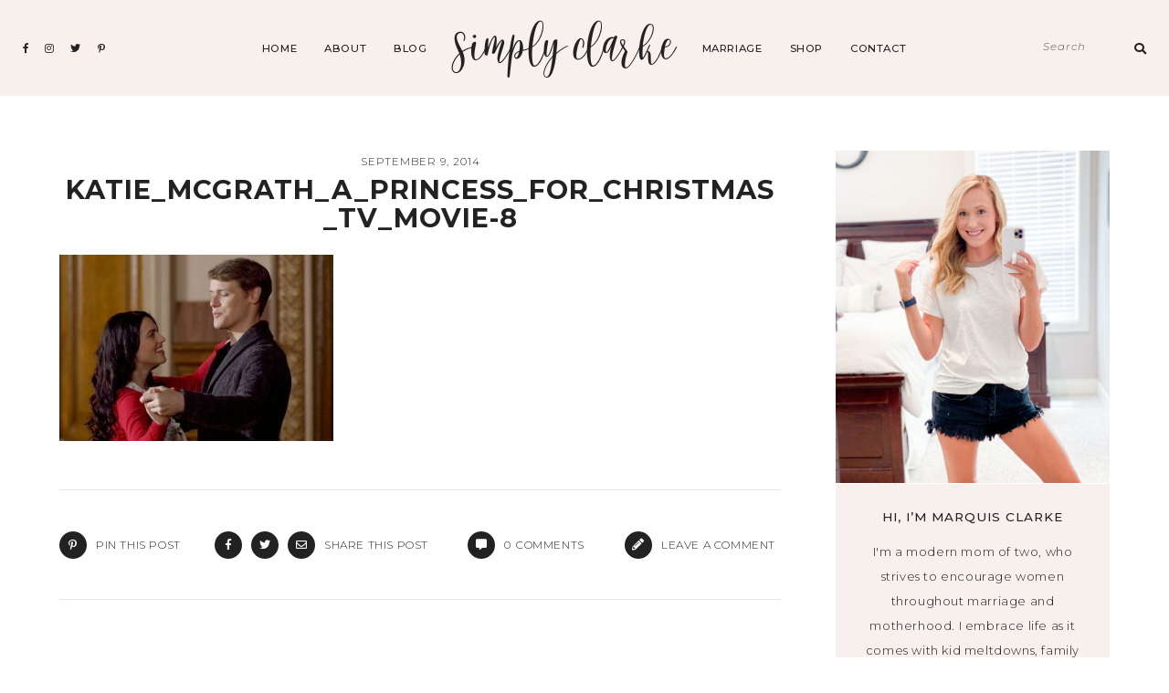

--- FILE ---
content_type: text/html; charset=UTF-8
request_url: https://simplyclarke.com/2013/12/my-christmas-movie-lineup/katie_mcgrath_a_princess_for_christmas_tv_movie-8/
body_size: 22391
content:
<!DOCTYPE html>
<html lang="en-US">
<head>

	<meta charset="UTF-8">
	<meta http-equiv="X-UA-Compatible" content="IE=edge">
	<meta name="viewport" content="width=device-width, initial-scale=1">

	<link rel="profile" href="https://gmpg.org/xfn/11" />
	<link rel="pingback" href="https://simplyclarke.com/xmlrpc.php" />

		
	<meta name='robots' content='index, follow, max-image-preview:large, max-snippet:-1, max-video-preview:-1' />

	<!-- This site is optimized with the Yoast SEO plugin v26.6 - https://yoast.com/wordpress/plugins/seo/ -->
	<title>Katie_McGrath_A_Princess_for_Christmas_TV_Movie-8 - Simply Clarke</title>
	<link rel="canonical" href="https://simplyclarke.com/2013/12/my-christmas-movie-lineup/katie_mcgrath_a_princess_for_christmas_tv_movie-8/" />
	<meta property="og:locale" content="en_US" />
	<meta property="og:type" content="article" />
	<meta property="og:title" content="Katie_McGrath_A_Princess_for_Christmas_TV_Movie-8 - Simply Clarke" />
	<meta property="og:url" content="https://simplyclarke.com/2013/12/my-christmas-movie-lineup/katie_mcgrath_a_princess_for_christmas_tv_movie-8/" />
	<meta property="og:site_name" content="Simply Clarke" />
	<meta property="article:publisher" content="http://www.facebook.com/simplyclarke" />
	<meta property="og:image" content="https://simplyclarke.com/2013/12/my-christmas-movie-lineup/katie_mcgrath_a_princess_for_christmas_tv_movie-8" />
	<meta property="og:image:width" content="600" />
	<meta property="og:image:height" content="408" />
	<meta property="og:image:type" content="image/jpeg" />
	<script type="application/ld+json" class="yoast-schema-graph">{"@context":"https://schema.org","@graph":[{"@type":"WebPage","@id":"https://simplyclarke.com/2013/12/my-christmas-movie-lineup/katie_mcgrath_a_princess_for_christmas_tv_movie-8/","url":"https://simplyclarke.com/2013/12/my-christmas-movie-lineup/katie_mcgrath_a_princess_for_christmas_tv_movie-8/","name":"Katie_McGrath_A_Princess_for_Christmas_TV_Movie-8 - Simply Clarke","isPartOf":{"@id":"https://simplyclarke.com/#website"},"primaryImageOfPage":{"@id":"https://simplyclarke.com/2013/12/my-christmas-movie-lineup/katie_mcgrath_a_princess_for_christmas_tv_movie-8/#primaryimage"},"image":{"@id":"https://simplyclarke.com/2013/12/my-christmas-movie-lineup/katie_mcgrath_a_princess_for_christmas_tv_movie-8/#primaryimage"},"thumbnailUrl":"https://simplyclarke.com/wp-content/uploads/2013/12/Katie_McGrath_A_Princess_for_Christmas_TV_Movie-8.jpg","datePublished":"2014-09-09T04:15:54+00:00","breadcrumb":{"@id":"https://simplyclarke.com/2013/12/my-christmas-movie-lineup/katie_mcgrath_a_princess_for_christmas_tv_movie-8/#breadcrumb"},"inLanguage":"en-US","potentialAction":[{"@type":"ReadAction","target":["https://simplyclarke.com/2013/12/my-christmas-movie-lineup/katie_mcgrath_a_princess_for_christmas_tv_movie-8/"]}]},{"@type":"ImageObject","inLanguage":"en-US","@id":"https://simplyclarke.com/2013/12/my-christmas-movie-lineup/katie_mcgrath_a_princess_for_christmas_tv_movie-8/#primaryimage","url":"https://simplyclarke.com/wp-content/uploads/2013/12/Katie_McGrath_A_Princess_for_Christmas_TV_Movie-8.jpg","contentUrl":"https://simplyclarke.com/wp-content/uploads/2013/12/Katie_McGrath_A_Princess_for_Christmas_TV_Movie-8.jpg","width":600,"height":408},{"@type":"BreadcrumbList","@id":"https://simplyclarke.com/2013/12/my-christmas-movie-lineup/katie_mcgrath_a_princess_for_christmas_tv_movie-8/#breadcrumb","itemListElement":[{"@type":"ListItem","position":1,"name":"Home","item":"https://simplyclarke.com/"},{"@type":"ListItem","position":2,"name":"My Christmas Movie Lineup","item":"https://simplyclarke.com/2013/12/my-christmas-movie-lineup/"},{"@type":"ListItem","position":3,"name":"Katie_McGrath_A_Princess_for_Christmas_TV_Movie-8"}]},{"@type":"WebSite","@id":"https://simplyclarke.com/#website","url":"https://simplyclarke.com/","name":"Simply Clarke","description":"Houston Mom &amp; Lifestyle Blogger","publisher":{"@id":"https://simplyclarke.com/#organization"},"potentialAction":[{"@type":"SearchAction","target":{"@type":"EntryPoint","urlTemplate":"https://simplyclarke.com/?s={search_term_string}"},"query-input":{"@type":"PropertyValueSpecification","valueRequired":true,"valueName":"search_term_string"}}],"inLanguage":"en-US"},{"@type":"Organization","@id":"https://simplyclarke.com/#organization","name":"Simply Clarke","url":"https://simplyclarke.com/","logo":{"@type":"ImageObject","inLanguage":"en-US","@id":"https://simplyclarke.com/#/schema/logo/image/","url":"https://simplyclarke.com/wp-content/uploads/2018/09/2018-Logo1.jpg","contentUrl":"https://simplyclarke.com/wp-content/uploads/2018/09/2018-Logo1.jpg","width":900,"height":420,"caption":"Simply Clarke"},"image":{"@id":"https://simplyclarke.com/#/schema/logo/image/"},"sameAs":["http://www.facebook.com/simplyclarke","https://x.com/marquis_clarke","http://www.instagram.com/marquis_clarke","http://www.pinterest.com/simplyclarke"]}]}</script>
	<!-- / Yoast SEO plugin. -->


<link rel='dns-prefetch' href='//scripts.mediavine.com' />
<link rel='dns-prefetch' href='//www.googletagmanager.com' />
<link rel='dns-prefetch' href='//stats.wp.com' />
<link rel='dns-prefetch' href='//fonts.googleapis.com' />
<link rel='dns-prefetch' href='//v0.wordpress.com' />
<link rel="alternate" type="application/rss+xml" title="Simply Clarke &raquo; Feed" href="https://simplyclarke.com/feed/" />
<link rel="alternate" type="application/rss+xml" title="Simply Clarke &raquo; Comments Feed" href="https://simplyclarke.com/comments/feed/" />
<link rel="alternate" type="application/rss+xml" title="Simply Clarke &raquo; Katie_McGrath_A_Princess_for_Christmas_TV_Movie-8 Comments Feed" href="https://simplyclarke.com/2013/12/my-christmas-movie-lineup/katie_mcgrath_a_princess_for_christmas_tv_movie-8/feed/" />
<link rel="alternate" title="oEmbed (JSON)" type="application/json+oembed" href="https://simplyclarke.com/wp-json/oembed/1.0/embed?url=https%3A%2F%2Fsimplyclarke.com%2F2013%2F12%2Fmy-christmas-movie-lineup%2Fkatie_mcgrath_a_princess_for_christmas_tv_movie-8%2F" />
<link rel="alternate" title="oEmbed (XML)" type="text/xml+oembed" href="https://simplyclarke.com/wp-json/oembed/1.0/embed?url=https%3A%2F%2Fsimplyclarke.com%2F2013%2F12%2Fmy-christmas-movie-lineup%2Fkatie_mcgrath_a_princess_for_christmas_tv_movie-8%2F&#038;format=xml" />
		<!-- This site uses the Google Analytics by ExactMetrics plugin v8.10.2 - Using Analytics tracking - https://www.exactmetrics.com/ -->
							<script src="//www.googletagmanager.com/gtag/js?id=G-HS06XQ6ZEQ"  data-cfasync="false" data-wpfc-render="false" type="text/javascript" async></script>
			<script data-cfasync="false" data-wpfc-render="false" type="text/javascript">
				var em_version = '8.10.2';
				var em_track_user = true;
				var em_no_track_reason = '';
								var ExactMetricsDefaultLocations = {"page_location":"https:\/\/simplyclarke.com\/2013\/12\/my-christmas-movie-lineup\/katie_mcgrath_a_princess_for_christmas_tv_movie-8\/"};
								ExactMetricsDefaultLocations.page_location = window.location.href;
								if ( typeof ExactMetricsPrivacyGuardFilter === 'function' ) {
					var ExactMetricsLocations = (typeof ExactMetricsExcludeQuery === 'object') ? ExactMetricsPrivacyGuardFilter( ExactMetricsExcludeQuery ) : ExactMetricsPrivacyGuardFilter( ExactMetricsDefaultLocations );
				} else {
					var ExactMetricsLocations = (typeof ExactMetricsExcludeQuery === 'object') ? ExactMetricsExcludeQuery : ExactMetricsDefaultLocations;
				}

								var disableStrs = [
										'ga-disable-G-HS06XQ6ZEQ',
									];

				/* Function to detect opted out users */
				function __gtagTrackerIsOptedOut() {
					for (var index = 0; index < disableStrs.length; index++) {
						if (document.cookie.indexOf(disableStrs[index] + '=true') > -1) {
							return true;
						}
					}

					return false;
				}

				/* Disable tracking if the opt-out cookie exists. */
				if (__gtagTrackerIsOptedOut()) {
					for (var index = 0; index < disableStrs.length; index++) {
						window[disableStrs[index]] = true;
					}
				}

				/* Opt-out function */
				function __gtagTrackerOptout() {
					for (var index = 0; index < disableStrs.length; index++) {
						document.cookie = disableStrs[index] + '=true; expires=Thu, 31 Dec 2099 23:59:59 UTC; path=/';
						window[disableStrs[index]] = true;
					}
				}

				if ('undefined' === typeof gaOptout) {
					function gaOptout() {
						__gtagTrackerOptout();
					}
				}
								window.dataLayer = window.dataLayer || [];

				window.ExactMetricsDualTracker = {
					helpers: {},
					trackers: {},
				};
				if (em_track_user) {
					function __gtagDataLayer() {
						dataLayer.push(arguments);
					}

					function __gtagTracker(type, name, parameters) {
						if (!parameters) {
							parameters = {};
						}

						if (parameters.send_to) {
							__gtagDataLayer.apply(null, arguments);
							return;
						}

						if (type === 'event') {
														parameters.send_to = exactmetrics_frontend.v4_id;
							var hookName = name;
							if (typeof parameters['event_category'] !== 'undefined') {
								hookName = parameters['event_category'] + ':' + name;
							}

							if (typeof ExactMetricsDualTracker.trackers[hookName] !== 'undefined') {
								ExactMetricsDualTracker.trackers[hookName](parameters);
							} else {
								__gtagDataLayer('event', name, parameters);
							}
							
						} else {
							__gtagDataLayer.apply(null, arguments);
						}
					}

					__gtagTracker('js', new Date());
					__gtagTracker('set', {
						'developer_id.dNDMyYj': true,
											});
					if ( ExactMetricsLocations.page_location ) {
						__gtagTracker('set', ExactMetricsLocations);
					}
										__gtagTracker('config', 'G-HS06XQ6ZEQ', {"forceSSL":"true"} );
										window.gtag = __gtagTracker;										(function () {
						/* https://developers.google.com/analytics/devguides/collection/analyticsjs/ */
						/* ga and __gaTracker compatibility shim. */
						var noopfn = function () {
							return null;
						};
						var newtracker = function () {
							return new Tracker();
						};
						var Tracker = function () {
							return null;
						};
						var p = Tracker.prototype;
						p.get = noopfn;
						p.set = noopfn;
						p.send = function () {
							var args = Array.prototype.slice.call(arguments);
							args.unshift('send');
							__gaTracker.apply(null, args);
						};
						var __gaTracker = function () {
							var len = arguments.length;
							if (len === 0) {
								return;
							}
							var f = arguments[len - 1];
							if (typeof f !== 'object' || f === null || typeof f.hitCallback !== 'function') {
								if ('send' === arguments[0]) {
									var hitConverted, hitObject = false, action;
									if ('event' === arguments[1]) {
										if ('undefined' !== typeof arguments[3]) {
											hitObject = {
												'eventAction': arguments[3],
												'eventCategory': arguments[2],
												'eventLabel': arguments[4],
												'value': arguments[5] ? arguments[5] : 1,
											}
										}
									}
									if ('pageview' === arguments[1]) {
										if ('undefined' !== typeof arguments[2]) {
											hitObject = {
												'eventAction': 'page_view',
												'page_path': arguments[2],
											}
										}
									}
									if (typeof arguments[2] === 'object') {
										hitObject = arguments[2];
									}
									if (typeof arguments[5] === 'object') {
										Object.assign(hitObject, arguments[5]);
									}
									if ('undefined' !== typeof arguments[1].hitType) {
										hitObject = arguments[1];
										if ('pageview' === hitObject.hitType) {
											hitObject.eventAction = 'page_view';
										}
									}
									if (hitObject) {
										action = 'timing' === arguments[1].hitType ? 'timing_complete' : hitObject.eventAction;
										hitConverted = mapArgs(hitObject);
										__gtagTracker('event', action, hitConverted);
									}
								}
								return;
							}

							function mapArgs(args) {
								var arg, hit = {};
								var gaMap = {
									'eventCategory': 'event_category',
									'eventAction': 'event_action',
									'eventLabel': 'event_label',
									'eventValue': 'event_value',
									'nonInteraction': 'non_interaction',
									'timingCategory': 'event_category',
									'timingVar': 'name',
									'timingValue': 'value',
									'timingLabel': 'event_label',
									'page': 'page_path',
									'location': 'page_location',
									'title': 'page_title',
									'referrer' : 'page_referrer',
								};
								for (arg in args) {
																		if (!(!args.hasOwnProperty(arg) || !gaMap.hasOwnProperty(arg))) {
										hit[gaMap[arg]] = args[arg];
									} else {
										hit[arg] = args[arg];
									}
								}
								return hit;
							}

							try {
								f.hitCallback();
							} catch (ex) {
							}
						};
						__gaTracker.create = newtracker;
						__gaTracker.getByName = newtracker;
						__gaTracker.getAll = function () {
							return [];
						};
						__gaTracker.remove = noopfn;
						__gaTracker.loaded = true;
						window['__gaTracker'] = __gaTracker;
					})();
									} else {
										console.log("");
					(function () {
						function __gtagTracker() {
							return null;
						}

						window['__gtagTracker'] = __gtagTracker;
						window['gtag'] = __gtagTracker;
					})();
									}
			</script>
							<!-- / Google Analytics by ExactMetrics -->
		<style id='wp-img-auto-sizes-contain-inline-css' type='text/css'>
img:is([sizes=auto i],[sizes^="auto," i]){contain-intrinsic-size:3000px 1500px}
/*# sourceURL=wp-img-auto-sizes-contain-inline-css */
</style>
<style id='wp-emoji-styles-inline-css' type='text/css'>

	img.wp-smiley, img.emoji {
		display: inline !important;
		border: none !important;
		box-shadow: none !important;
		height: 1em !important;
		width: 1em !important;
		margin: 0 0.07em !important;
		vertical-align: -0.1em !important;
		background: none !important;
		padding: 0 !important;
	}
/*# sourceURL=wp-emoji-styles-inline-css */
</style>
<link rel='stylesheet' id='wp-block-library-css' href='https://simplyclarke.com/wp-includes/css/dist/block-library/style.min.css?ver=6.9' type='text/css' media='all' />
<link rel='stylesheet' id='swiper-css-css' href='https://simplyclarke.com/wp-content/plugins/instagram-widget-by-wpzoom/dist/styles/library/swiper.css?ver=7.4.1' type='text/css' media='all' />
<link rel='stylesheet' id='dashicons-css' href='https://simplyclarke.com/wp-includes/css/dashicons.min.css?ver=6.9' type='text/css' media='all' />
<link rel='stylesheet' id='magnific-popup-css' href='https://simplyclarke.com/wp-content/plugins/instagram-widget-by-wpzoom/dist/styles/library/magnific-popup.css?ver=2.2.9' type='text/css' media='all' />
<link rel='stylesheet' id='wpz-insta_block-frontend-style-css' href='https://simplyclarke.com/wp-content/plugins/instagram-widget-by-wpzoom/dist/styles/frontend/index.css?ver=css-08583cdecf4e' type='text/css' media='all' />
<style id='classic-theme-styles-inline-css' type='text/css'>
/*! This file is auto-generated */
.wp-block-button__link{color:#fff;background-color:#32373c;border-radius:9999px;box-shadow:none;text-decoration:none;padding:calc(.667em + 2px) calc(1.333em + 2px);font-size:1.125em}.wp-block-file__button{background:#32373c;color:#fff;text-decoration:none}
/*# sourceURL=/wp-includes/css/classic-themes.min.css */
</style>
<link rel='stylesheet' id='mediaelement-css' href='https://simplyclarke.com/wp-includes/js/mediaelement/mediaelementplayer-legacy.min.css?ver=4.2.17' type='text/css' media='all' />
<link rel='stylesheet' id='wp-mediaelement-css' href='https://simplyclarke.com/wp-includes/js/mediaelement/wp-mediaelement.min.css?ver=6.9' type='text/css' media='all' />
<style id='jetpack-sharing-buttons-style-inline-css' type='text/css'>
.jetpack-sharing-buttons__services-list{display:flex;flex-direction:row;flex-wrap:wrap;gap:0;list-style-type:none;margin:5px;padding:0}.jetpack-sharing-buttons__services-list.has-small-icon-size{font-size:12px}.jetpack-sharing-buttons__services-list.has-normal-icon-size{font-size:16px}.jetpack-sharing-buttons__services-list.has-large-icon-size{font-size:24px}.jetpack-sharing-buttons__services-list.has-huge-icon-size{font-size:36px}@media print{.jetpack-sharing-buttons__services-list{display:none!important}}.editor-styles-wrapper .wp-block-jetpack-sharing-buttons{gap:0;padding-inline-start:0}ul.jetpack-sharing-buttons__services-list.has-background{padding:1.25em 2.375em}
/*# sourceURL=https://simplyclarke.com/wp-content/plugins/jetpack/_inc/blocks/sharing-buttons/view.css */
</style>
<style id='global-styles-inline-css' type='text/css'>
:root{--wp--preset--aspect-ratio--square: 1;--wp--preset--aspect-ratio--4-3: 4/3;--wp--preset--aspect-ratio--3-4: 3/4;--wp--preset--aspect-ratio--3-2: 3/2;--wp--preset--aspect-ratio--2-3: 2/3;--wp--preset--aspect-ratio--16-9: 16/9;--wp--preset--aspect-ratio--9-16: 9/16;--wp--preset--color--black: #000000;--wp--preset--color--cyan-bluish-gray: #abb8c3;--wp--preset--color--white: #ffffff;--wp--preset--color--pale-pink: #f78da7;--wp--preset--color--vivid-red: #cf2e2e;--wp--preset--color--luminous-vivid-orange: #ff6900;--wp--preset--color--luminous-vivid-amber: #fcb900;--wp--preset--color--light-green-cyan: #7bdcb5;--wp--preset--color--vivid-green-cyan: #00d084;--wp--preset--color--pale-cyan-blue: #8ed1fc;--wp--preset--color--vivid-cyan-blue: #0693e3;--wp--preset--color--vivid-purple: #9b51e0;--wp--preset--color--light-grayish-orange: #F8F0ED;--wp--preset--color--greyish-rose: #C19897;--wp--preset--color--light-grey: #E5E5E5;--wp--preset--color--very-light-grey: #F3F3F3;--wp--preset--gradient--vivid-cyan-blue-to-vivid-purple: linear-gradient(135deg,rgb(6,147,227) 0%,rgb(155,81,224) 100%);--wp--preset--gradient--light-green-cyan-to-vivid-green-cyan: linear-gradient(135deg,rgb(122,220,180) 0%,rgb(0,208,130) 100%);--wp--preset--gradient--luminous-vivid-amber-to-luminous-vivid-orange: linear-gradient(135deg,rgb(252,185,0) 0%,rgb(255,105,0) 100%);--wp--preset--gradient--luminous-vivid-orange-to-vivid-red: linear-gradient(135deg,rgb(255,105,0) 0%,rgb(207,46,46) 100%);--wp--preset--gradient--very-light-gray-to-cyan-bluish-gray: linear-gradient(135deg,rgb(238,238,238) 0%,rgb(169,184,195) 100%);--wp--preset--gradient--cool-to-warm-spectrum: linear-gradient(135deg,rgb(74,234,220) 0%,rgb(151,120,209) 20%,rgb(207,42,186) 40%,rgb(238,44,130) 60%,rgb(251,105,98) 80%,rgb(254,248,76) 100%);--wp--preset--gradient--blush-light-purple: linear-gradient(135deg,rgb(255,206,236) 0%,rgb(152,150,240) 100%);--wp--preset--gradient--blush-bordeaux: linear-gradient(135deg,rgb(254,205,165) 0%,rgb(254,45,45) 50%,rgb(107,0,62) 100%);--wp--preset--gradient--luminous-dusk: linear-gradient(135deg,rgb(255,203,112) 0%,rgb(199,81,192) 50%,rgb(65,88,208) 100%);--wp--preset--gradient--pale-ocean: linear-gradient(135deg,rgb(255,245,203) 0%,rgb(182,227,212) 50%,rgb(51,167,181) 100%);--wp--preset--gradient--electric-grass: linear-gradient(135deg,rgb(202,248,128) 0%,rgb(113,206,126) 100%);--wp--preset--gradient--midnight: linear-gradient(135deg,rgb(2,3,129) 0%,rgb(40,116,252) 100%);--wp--preset--font-size--small: 13px;--wp--preset--font-size--medium: 20px;--wp--preset--font-size--large: 36px;--wp--preset--font-size--x-large: 42px;--wp--preset--spacing--20: 0.44rem;--wp--preset--spacing--30: 0.67rem;--wp--preset--spacing--40: 1rem;--wp--preset--spacing--50: 1.5rem;--wp--preset--spacing--60: 2.25rem;--wp--preset--spacing--70: 3.38rem;--wp--preset--spacing--80: 5.06rem;--wp--preset--shadow--natural: 6px 6px 9px rgba(0, 0, 0, 0.2);--wp--preset--shadow--deep: 12px 12px 50px rgba(0, 0, 0, 0.4);--wp--preset--shadow--sharp: 6px 6px 0px rgba(0, 0, 0, 0.2);--wp--preset--shadow--outlined: 6px 6px 0px -3px rgb(255, 255, 255), 6px 6px rgb(0, 0, 0);--wp--preset--shadow--crisp: 6px 6px 0px rgb(0, 0, 0);}:where(.is-layout-flex){gap: 0.5em;}:where(.is-layout-grid){gap: 0.5em;}body .is-layout-flex{display: flex;}.is-layout-flex{flex-wrap: wrap;align-items: center;}.is-layout-flex > :is(*, div){margin: 0;}body .is-layout-grid{display: grid;}.is-layout-grid > :is(*, div){margin: 0;}:where(.wp-block-columns.is-layout-flex){gap: 2em;}:where(.wp-block-columns.is-layout-grid){gap: 2em;}:where(.wp-block-post-template.is-layout-flex){gap: 1.25em;}:where(.wp-block-post-template.is-layout-grid){gap: 1.25em;}.has-black-color{color: var(--wp--preset--color--black) !important;}.has-cyan-bluish-gray-color{color: var(--wp--preset--color--cyan-bluish-gray) !important;}.has-white-color{color: var(--wp--preset--color--white) !important;}.has-pale-pink-color{color: var(--wp--preset--color--pale-pink) !important;}.has-vivid-red-color{color: var(--wp--preset--color--vivid-red) !important;}.has-luminous-vivid-orange-color{color: var(--wp--preset--color--luminous-vivid-orange) !important;}.has-luminous-vivid-amber-color{color: var(--wp--preset--color--luminous-vivid-amber) !important;}.has-light-green-cyan-color{color: var(--wp--preset--color--light-green-cyan) !important;}.has-vivid-green-cyan-color{color: var(--wp--preset--color--vivid-green-cyan) !important;}.has-pale-cyan-blue-color{color: var(--wp--preset--color--pale-cyan-blue) !important;}.has-vivid-cyan-blue-color{color: var(--wp--preset--color--vivid-cyan-blue) !important;}.has-vivid-purple-color{color: var(--wp--preset--color--vivid-purple) !important;}.has-black-background-color{background-color: var(--wp--preset--color--black) !important;}.has-cyan-bluish-gray-background-color{background-color: var(--wp--preset--color--cyan-bluish-gray) !important;}.has-white-background-color{background-color: var(--wp--preset--color--white) !important;}.has-pale-pink-background-color{background-color: var(--wp--preset--color--pale-pink) !important;}.has-vivid-red-background-color{background-color: var(--wp--preset--color--vivid-red) !important;}.has-luminous-vivid-orange-background-color{background-color: var(--wp--preset--color--luminous-vivid-orange) !important;}.has-luminous-vivid-amber-background-color{background-color: var(--wp--preset--color--luminous-vivid-amber) !important;}.has-light-green-cyan-background-color{background-color: var(--wp--preset--color--light-green-cyan) !important;}.has-vivid-green-cyan-background-color{background-color: var(--wp--preset--color--vivid-green-cyan) !important;}.has-pale-cyan-blue-background-color{background-color: var(--wp--preset--color--pale-cyan-blue) !important;}.has-vivid-cyan-blue-background-color{background-color: var(--wp--preset--color--vivid-cyan-blue) !important;}.has-vivid-purple-background-color{background-color: var(--wp--preset--color--vivid-purple) !important;}.has-black-border-color{border-color: var(--wp--preset--color--black) !important;}.has-cyan-bluish-gray-border-color{border-color: var(--wp--preset--color--cyan-bluish-gray) !important;}.has-white-border-color{border-color: var(--wp--preset--color--white) !important;}.has-pale-pink-border-color{border-color: var(--wp--preset--color--pale-pink) !important;}.has-vivid-red-border-color{border-color: var(--wp--preset--color--vivid-red) !important;}.has-luminous-vivid-orange-border-color{border-color: var(--wp--preset--color--luminous-vivid-orange) !important;}.has-luminous-vivid-amber-border-color{border-color: var(--wp--preset--color--luminous-vivid-amber) !important;}.has-light-green-cyan-border-color{border-color: var(--wp--preset--color--light-green-cyan) !important;}.has-vivid-green-cyan-border-color{border-color: var(--wp--preset--color--vivid-green-cyan) !important;}.has-pale-cyan-blue-border-color{border-color: var(--wp--preset--color--pale-cyan-blue) !important;}.has-vivid-cyan-blue-border-color{border-color: var(--wp--preset--color--vivid-cyan-blue) !important;}.has-vivid-purple-border-color{border-color: var(--wp--preset--color--vivid-purple) !important;}.has-vivid-cyan-blue-to-vivid-purple-gradient-background{background: var(--wp--preset--gradient--vivid-cyan-blue-to-vivid-purple) !important;}.has-light-green-cyan-to-vivid-green-cyan-gradient-background{background: var(--wp--preset--gradient--light-green-cyan-to-vivid-green-cyan) !important;}.has-luminous-vivid-amber-to-luminous-vivid-orange-gradient-background{background: var(--wp--preset--gradient--luminous-vivid-amber-to-luminous-vivid-orange) !important;}.has-luminous-vivid-orange-to-vivid-red-gradient-background{background: var(--wp--preset--gradient--luminous-vivid-orange-to-vivid-red) !important;}.has-very-light-gray-to-cyan-bluish-gray-gradient-background{background: var(--wp--preset--gradient--very-light-gray-to-cyan-bluish-gray) !important;}.has-cool-to-warm-spectrum-gradient-background{background: var(--wp--preset--gradient--cool-to-warm-spectrum) !important;}.has-blush-light-purple-gradient-background{background: var(--wp--preset--gradient--blush-light-purple) !important;}.has-blush-bordeaux-gradient-background{background: var(--wp--preset--gradient--blush-bordeaux) !important;}.has-luminous-dusk-gradient-background{background: var(--wp--preset--gradient--luminous-dusk) !important;}.has-pale-ocean-gradient-background{background: var(--wp--preset--gradient--pale-ocean) !important;}.has-electric-grass-gradient-background{background: var(--wp--preset--gradient--electric-grass) !important;}.has-midnight-gradient-background{background: var(--wp--preset--gradient--midnight) !important;}.has-small-font-size{font-size: var(--wp--preset--font-size--small) !important;}.has-medium-font-size{font-size: var(--wp--preset--font-size--medium) !important;}.has-large-font-size{font-size: var(--wp--preset--font-size--large) !important;}.has-x-large-font-size{font-size: var(--wp--preset--font-size--x-large) !important;}
:where(.wp-block-post-template.is-layout-flex){gap: 1.25em;}:where(.wp-block-post-template.is-layout-grid){gap: 1.25em;}
:where(.wp-block-term-template.is-layout-flex){gap: 1.25em;}:where(.wp-block-term-template.is-layout-grid){gap: 1.25em;}
:where(.wp-block-columns.is-layout-flex){gap: 2em;}:where(.wp-block-columns.is-layout-grid){gap: 2em;}
:root :where(.wp-block-pullquote){font-size: 1.5em;line-height: 1.6;}
/*# sourceURL=global-styles-inline-css */
</style>
<link rel='stylesheet' id='contact-form-7-css' href='https://simplyclarke.com/wp-content/plugins/contact-form-7/includes/css/styles.css?ver=6.1.4' type='text/css' media='all' />
<link rel='stylesheet' id='emgrace-elements-css-css' href='https://simplyclarke.com/wp-content/plugins/emily-grace-elements/css/emily-grace-elements.css?ver=6.9' type='text/css' media='all' />
<link rel='stylesheet' id='jpibfi-style-css' href='https://simplyclarke.com/wp-content/plugins/jquery-pin-it-button-for-images/css/client.css?ver=3.0.6' type='text/css' media='all' />
<link rel='stylesheet' id='font-awesome-css-css' href='https://simplyclarke.com/wp-content/themes/emily-grace/css/font-awesome.min.css?ver=6.9' type='text/css' media='all' />
<link rel='stylesheet' id='emgrace-style-css' href='https://simplyclarke.com/wp-content/themes/emily-grace/style.css?ver=6.9' type='text/css' media='all' />
<link rel='stylesheet' id='emgrace-responsive-css' href='https://simplyclarke.com/wp-content/themes/emily-grace/css/responsive.css?ver=6.9' type='text/css' media='all' />
<link rel='stylesheet' id='emgrace-google-fonts-css' href='//fonts.googleapis.com/css?family=Montserrat%3A300%2C300i%2C500%2C600%2C700' type='text/css' media='all' />
<script type="6eacc60b3bb8f4303a78fccb-text/javascript" src="https://simplyclarke.com/wp-content/plugins/google-analytics-dashboard-for-wp/assets/js/frontend-gtag.min.js?ver=8.10.2" id="exactmetrics-frontend-script-js" async="async" data-wp-strategy="async"></script>
<script data-cfasync="false" data-wpfc-render="false" type="text/javascript" id='exactmetrics-frontend-script-js-extra'>/* <![CDATA[ */
var exactmetrics_frontend = {"js_events_tracking":"true","download_extensions":"zip,mp3,mpeg,pdf,docx,pptx,xlsx,rar","inbound_paths":"[{\"path\":\"\\\/go\\\/\",\"label\":\"affiliate\"},{\"path\":\"\\\/recommend\\\/\",\"label\":\"affiliate\"}]","home_url":"https:\/\/simplyclarke.com","hash_tracking":"false","v4_id":"G-HS06XQ6ZEQ"};/* ]]> */
</script>
<script type="6eacc60b3bb8f4303a78fccb-text/javascript" src="https://simplyclarke.com/wp-includes/js/jquery/jquery.min.js?ver=3.7.1" id="jquery-core-js"></script>
<script type="6eacc60b3bb8f4303a78fccb-text/javascript" src="https://simplyclarke.com/wp-includes/js/jquery/jquery-migrate.min.js?ver=3.4.1" id="jquery-migrate-js"></script>
<script type="6eacc60b3bb8f4303a78fccb-text/javascript" src="https://simplyclarke.com/wp-includes/js/underscore.min.js?ver=1.13.7" id="underscore-js"></script>
<script type="6eacc60b3bb8f4303a78fccb-text/javascript" id="wp-util-js-extra">
/* <![CDATA[ */
var _wpUtilSettings = {"ajax":{"url":"/wp-admin/admin-ajax.php"}};
//# sourceURL=wp-util-js-extra
/* ]]> */
</script>
<script type="6eacc60b3bb8f4303a78fccb-text/javascript" src="https://simplyclarke.com/wp-includes/js/wp-util.min.js?ver=6.9" id="wp-util-js"></script>
<script type="6eacc60b3bb8f4303a78fccb-text/javascript" src="https://simplyclarke.com/wp-content/plugins/instagram-widget-by-wpzoom/dist/scripts/library/magnific-popup.js?ver=1765935448" id="magnific-popup-js"></script>
<script type="6eacc60b3bb8f4303a78fccb-text/javascript" src="https://simplyclarke.com/wp-content/plugins/instagram-widget-by-wpzoom/dist/scripts/library/swiper.js?ver=7.4.1" id="swiper-js-js"></script>
<script type="6eacc60b3bb8f4303a78fccb-text/javascript" src="https://simplyclarke.com/wp-content/plugins/instagram-widget-by-wpzoom/dist/scripts/frontend/block.js?ver=74a049bb282113514b2a" id="wpz-insta_block-frontend-script-js"></script>
<script type="6eacc60b3bb8f4303a78fccb-text/javascript" src="https://simplyclarke.com/wp-content/plugins/emily-grace-elements/js/emily-grace-elements.js?ver=1" id="emgrace-elements-scripts-js"></script>
<script type="text/javascript" async="async" fetchpriority="high" data-noptimize="1" data-cfasync="false" src="https://scripts.mediavine.com/tags/simply-clarke.js?ver=6.9" id="mv-script-wrapper-js"></script>

<!-- Google tag (gtag.js) snippet added by Site Kit -->
<!-- Google Analytics snippet added by Site Kit -->
<script type="6eacc60b3bb8f4303a78fccb-text/javascript" src="https://www.googletagmanager.com/gtag/js?id=GT-K8D4SSP" id="google_gtagjs-js" async></script>
<script type="6eacc60b3bb8f4303a78fccb-text/javascript" id="google_gtagjs-js-after">
/* <![CDATA[ */
window.dataLayer = window.dataLayer || [];function gtag(){dataLayer.push(arguments);}
gtag("set","linker",{"domains":["simplyclarke.com"]});
gtag("js", new Date());
gtag("set", "developer_id.dZTNiMT", true);
gtag("config", "GT-K8D4SSP");
//# sourceURL=google_gtagjs-js-after
/* ]]> */
</script>
<link rel="https://api.w.org/" href="https://simplyclarke.com/wp-json/" /><link rel="alternate" title="JSON" type="application/json" href="https://simplyclarke.com/wp-json/wp/v2/media/898" /><link rel="EditURI" type="application/rsd+xml" title="RSD" href="https://simplyclarke.com/xmlrpc.php?rsd" />
<link rel='shortlink' href='https://simplyclarke.com/?p=898' />

	<style class="eg-typography-inline-css" type="text/css"> 
		
			@font-face{ font-family:'Sarinah Script'; src:url('https://simplyclarke.com/wp-content/uploads/2025/06/Sarinah-Script.otf') format('opentype'); font-weight: normal; font-style: normal; }
			@font-face{ font-family:'December'; src:url('https://simplyclarke.com/wp-content/uploads/2022/01/December-Holidays.woff') format('woff'); font-weight: normal; font-style: normal; } 
					body { font-size: 19px; letter-spacing: 0.6px; line-height: 2.1em; }
					p { line-height: 2.1; } 
					h1 { line-height: 1.9em; } 
					h2 { line-height: 1.9em; } 
					h3 { line-height: 1.9em; } 
					h4 { line-height: 1.9em; } 
					h5 { line-height: 1.9em; } 
					h6 { line-height: 1.9em; } 
					strong { font-size: 19px; line-height: 1.9em; } 
					em { font-size: 19px; line-height: 1.9em; } 
					blockquote p { font-family: Sarinah Script; font-weight: normal ; font-style: normal; } 
					.emgrace-nav-wrapper li.emgrace-inline-center-logo a, .emgrace-mobile-logo .emgrace-site-title a, .emgrace-below-menu .emgrace-site-title a { font-family: Sarinah Script; font-weight: normal ; font-style: normal; font-size: 43px; letter-spacing: 0px; text-transform: lowercase; } 
					.emgrace-title-wrapper h2 { } 
					.emgrace-post-header h2, .emgrace-post-header h2 a { line-height: 1.9em; }			

			@media only screen and (max-width: 950px) {  
						body { font-size: 19px; } 
						em { font-size: 19.5px; } 
						.emgrace-nav-wrapper li.emgrace-inline-center-logo a, .emgrace-mobile-logo .emgrace-site-title a, .emgrace-below-menu .emgrace-site-title a { font-size: 40px; }			
			}
						

			@media only screen and (max-width: 650px) {  
						body { font-size: 19px; } 
						h5 { font-size: 19px; } 
						em { font-size: 19.5px; } 
						.emgrace-nav-wrapper li.emgrace-inline-center-logo a, .emgrace-mobile-logo .emgrace-site-title a, .emgrace-below-menu .emgrace-site-title a { font-size: 30px; }			
			}
			
	</style>

    <meta name="generator" content="Site Kit by Google 1.168.0" /><!-- HFCM by 99 Robots - Snippet # 4: Fermat -->
<script type="6eacc60b3bb8f4303a78fccb-application/javascript">
  (function(apiKey){
    (function(f,e,r,m,a,t){a=f[m]=f[m]||{};
      ["loadTile","catalog","collection","embeddedShop","linkShop"].map((x)=>{a[x]=a[x]||function(){var z=e.currentScript;
        f.addEventListener("fermatInit",()=>{f[m][x]({...arguments[0],scriptElement:z});});
      }});;t=e.createElement(r);t.src="https://unpkg.com/@fermat-commerce/storefront-lib/dist/fermat-storefront.js";t.async=true;
      t.onload=function(){fermatLib.initialize(apiKey);};e.head.appendChild(t);})(window,document,"script","fermat");
  })("bACEtCz0v8XFaOgTSYf8RJl6TkM0Rewu");
</script>
<!-- /end HFCM by 99 Robots -->
<style type="text/css">
	a.pinit-button.custom span {
	background-image: url("https://simplyclarke.com/wp-content/uploads/2018/11/pin-it.png");	}

	.pinit-hover {
		opacity: 0.8 !important;
		filter: alpha(opacity=80) !important;
	}
	a.pinit-button {
	border-bottom: 0 !important;
	box-shadow: none !important;
	margin-bottom: 0 !important;
}
a.pinit-button::after {
    display: none;
}</style>
			<style>img#wpstats{display:none}</style>
			
	<style class="emgrace-customizer-styles" type="text/css"> 

			
	</style>
    <meta name="generator" content="Elementor 3.33.5; features: additional_custom_breakpoints; settings: css_print_method-external, google_font-enabled, font_display-auto">

<!-- Meta Pixel Code -->
<script type="6eacc60b3bb8f4303a78fccb-text/javascript">
!function(f,b,e,v,n,t,s){if(f.fbq)return;n=f.fbq=function(){n.callMethod?
n.callMethod.apply(n,arguments):n.queue.push(arguments)};if(!f._fbq)f._fbq=n;
n.push=n;n.loaded=!0;n.version='2.0';n.queue=[];t=b.createElement(e);t.async=!0;
t.src=v;s=b.getElementsByTagName(e)[0];s.parentNode.insertBefore(t,s)}(window,
document,'script','https://connect.facebook.net/en_US/fbevents.js');
</script>
<!-- End Meta Pixel Code -->
<script type="6eacc60b3bb8f4303a78fccb-text/javascript">var url = window.location.origin + '?ob=open-bridge';
            fbq('set', 'openbridge', '1137610203076967', url);
fbq('init', '1137610203076967', {}, {
    "agent": "wordpress-6.9-4.1.5"
})</script><script type="6eacc60b3bb8f4303a78fccb-text/javascript">
    fbq('track', 'PageView', []);
  </script>			<style>
				.e-con.e-parent:nth-of-type(n+4):not(.e-lazyloaded):not(.e-no-lazyload),
				.e-con.e-parent:nth-of-type(n+4):not(.e-lazyloaded):not(.e-no-lazyload) * {
					background-image: none !important;
				}
				@media screen and (max-height: 1024px) {
					.e-con.e-parent:nth-of-type(n+3):not(.e-lazyloaded):not(.e-no-lazyload),
					.e-con.e-parent:nth-of-type(n+3):not(.e-lazyloaded):not(.e-no-lazyload) * {
						background-image: none !important;
					}
				}
				@media screen and (max-height: 640px) {
					.e-con.e-parent:nth-of-type(n+2):not(.e-lazyloaded):not(.e-no-lazyload),
					.e-con.e-parent:nth-of-type(n+2):not(.e-lazyloaded):not(.e-no-lazyload) * {
						background-image: none !important;
					}
				}
			</style>
			<script type="6eacc60b3bb8f4303a78fccb-application/javascript">
  (function(apiKey){
    (function(f,e,r,m,a,t){a=f[m]=f[m]||{};
      ["loadTile","catalog","collection","embeddedShop","linkShop"].map((x)=>{a[x]=a[x]||function(){var z=e.currentScript;
        f.addEventListener("fermatInit",()=>{f[m][x]({...arguments[0],scriptElement:z});});
      }});;t=e.createElement(r);t.src="https://unpkg.com/@fermat-commerce/storefront-lib/dist/fermat-storefront.js";t.async=true;
      t.onload=function(){fermatLib.initialize(apiKey);};e.head.appendChild(t);})(window,document,"script","fermat");
  })("bACEtCz0v8XFaOgTSYf8RJl6TkM0Rewu");
</script><link rel="icon" href="https://simplyclarke.com/wp-content/uploads/2016/12/cropped-favicon-32x32.png" sizes="32x32" />
<link rel="icon" href="https://simplyclarke.com/wp-content/uploads/2016/12/cropped-favicon-192x192.png" sizes="192x192" />
<link rel="apple-touch-icon" href="https://simplyclarke.com/wp-content/uploads/2016/12/cropped-favicon-180x180.png" />
<meta name="msapplication-TileImage" content="https://simplyclarke.com/wp-content/uploads/2016/12/cropped-favicon-270x270.png" />

</head>	



<body class="attachment wp-singular attachment-template-default single single-attachment postid-898 attachmentid-898 attachment-jpeg wp-theme-emily-grace emily_grace_blog_page emily_grace_sidebar_page elementor-default elementor-kit-16217">


	<!--		<div class="emgrace-loader"></div>
	-->

	<div id="emgrace-main-container">

		<div class="emgrace-page-wrapper emgrace-inline-center ">

			<div class="emgrace-header-wrapper">	

				<header id="emgrace-header" class="emgrace-no-cart-icon">

					<div class="emgrace-nav-wrapper ">
							
												<div id="emgrace-menu-mobile"></div>
				
												<div class="emgrace-social-media-follow-icons">
											<a href="https://www.facebook.com/simplyclarke" target="_blank"><i class="fab fa-facebook-f"></i></a>
								<a href="https://www.instagram.com/marquis_clarke" target="_blank"><i class="fab fa-instagram"></i></a>
								<a href="https://www.twitter.com/marquis_clarke" target="_blank"><i class="fab fa-twitter"></i></a>
								<a href="https://www.pinterest.com/simplyclarke/" target="_blank"><i class="fab fa-pinterest-p"></i></a>
										</div>
							
						<div class="emgrace-container emgrace-menu-container">
							<ul id="menu-main" class="menu"><li id="menu-item-6" class="menu-item menu-item-type-custom menu-item-object-custom menu-item-home menu-item-6"><a href="https://simplyclarke.com">Home</a><li id="menu-item-16267" class="menu-item menu-item-type-post_type menu-item-object-page menu-item-has-children menu-item-16267"><a href="https://simplyclarke.com/about/">About</a>
<ul class="sub-menu">
	<li id="menu-item-24" class="menu-item menu-item-type-post_type menu-item-object-page menu-item-24"><a href="https://simplyclarke.com/our-journey/">Our Journey</a>	<li id="menu-item-29" class="menu-item menu-item-type-post_type menu-item-object-page menu-item-29"><a href="https://simplyclarke.com/popular/">Popular Posts</a></ul>
<li id="menu-item-17105" class="menu-item menu-item-type-post_type menu-item-object-page menu-item-has-children menu-item-17105"><a href="https://simplyclarke.com/blog-posts/">Blog</a>
<ul class="sub-menu">
	<li id="menu-item-4266" class="menu-item menu-item-type-taxonomy menu-item-object-category menu-item-4266"><a href="https://simplyclarke.com/category/houston-mom-blogger/">Motherhood</a>	<li id="menu-item-4267" class="menu-item menu-item-type-taxonomy menu-item-object-category menu-item-4267"><a href="https://simplyclarke.com/category/fashion/">Style</a>	<li id="menu-item-13744" class="menu-item menu-item-type-taxonomy menu-item-object-category menu-item-has-children menu-item-13744"><a href="https://simplyclarke.com/category/home/">Home</a>
	<ul class="sub-menu">
		<li id="menu-item-13745" class="menu-item menu-item-type-taxonomy menu-item-object-category menu-item-13745"><a href="https://simplyclarke.com/category/home/clarke-residence/">Clarke Residence</a>	</ul>
	<li id="menu-item-4271" class="menu-item menu-item-type-taxonomy menu-item-object-category menu-item-4271"><a href="https://simplyclarke.com/category/life/">Life</a>	<li id="menu-item-4269" class="menu-item menu-item-type-taxonomy menu-item-object-category menu-item-4269"><a href="https://simplyclarke.com/category/verses/">Verses</a>	<li id="menu-item-1881" class="menu-item menu-item-type-taxonomy menu-item-object-category menu-item-1881"><a href="https://simplyclarke.com/category/faith/">Faith</a>	<li id="menu-item-14673" class="menu-item menu-item-type-taxonomy menu-item-object-category menu-item-14673"><a href="https://simplyclarke.com/category/travel/">Travel</a>	<li id="menu-item-4265" class="menu-item menu-item-type-taxonomy menu-item-object-category menu-item-4265"><a href="https://simplyclarke.com/category/blog-tips/">Blog Tips</a></ul>
</li><li class="emgrace-inline-center-logo"><div class="emgrace-site-logo"><h2 class="emgrace-site-title"><a href="https://simplyclarke.com/">Simply Clarke</a></h2></div></li><li id="menu-item-4268" class="menu-item menu-item-type-taxonomy menu-item-object-category menu-item-4268"><a href="https://simplyclarke.com/category/marriage-blogger/">Marriage</a><li id="menu-item-16438" class="menu-item menu-item-type-post_type menu-item-object-page menu-item-has-children menu-item-16438"><a href="https://simplyclarke.com/shop-simply-clarke/">Shop</a>
<ul class="sub-menu">
	<li id="menu-item-17498" class="menu-item menu-item-type-custom menu-item-object-custom menu-item-17498"><a href="https://vitrine.us/simplyclarke">My Shop</a>	<li id="menu-item-4526" class="menu-item menu-item-type-post_type menu-item-object-page menu-item-4526"><a href="https://simplyclarke.com/my-style/">Shop My Style</a>	<li id="menu-item-17099" class="menu-item menu-item-type-custom menu-item-object-custom menu-item-17099"><a href="https://www.amazon.com/shop/marquis_clarke">Amazon Favorites</a>	<li id="menu-item-16083" class="menu-item menu-item-type-post_type menu-item-object-page menu-item-16083"><a href="https://simplyclarke.com/clarke-residence/">Clarke Residence</a></ul>
<li id="menu-item-16409" class="menu-item menu-item-type-post_type menu-item-object-page menu-item-has-children menu-item-16409"><a href="https://simplyclarke.com/contact-2/">Contact</a>
<ul class="sub-menu">
	<li id="menu-item-14676" class="menu-item menu-item-type-post_type menu-item-object-page menu-item-14676"><a href="https://simplyclarke.com/work-with-me/">Collaborate</a></ul>
</ul>	
						</div>
							
												<div class="emgrace-search-cart-container">
							
<form role="search" method="get" id="emgrace-searchform" action="https://simplyclarke.com/">
    <div>
    	<span class="emgrace-header-mobile-search-close"><i class="fas fa-times"></i></span>
    	<label class="screen-reader-text" for="s">Search for:</label>
        <input type="text" value="" name="s" id="s" placeholder="search"/>
        <button type="submit" id="searchsubmit"><i class="fas fa-search"></i></button>
    </div>
</form>						</div>

					</div>	

										<div class="emgrace-container">
						<div class="emgrace-mobile-logo"><div class="emgrace-site-logo"><h2 class="emgrace-site-title"><a href="https://simplyclarke.com/">Simply Clarke</a></h2></div></div>	
					</div>		

				</header>	


</div>	<!-- End emgrace-header-wrapper -->

<div id="emgrace-content-container">

	<div class="emgrace-container">

		<div id="emgrace-content" class="emgrace-default-width">

			

<article id="post-898" class="emgrace-single-post emgrace-no-affiliate-links emgrace-no-post-thumbnail emgrace-blog-show-full-content emgrace_post_sidebar emgrace-post-has-no-tags post-898 attachment type-attachment status-inherit hentry mv-content-wrapper">

	<div class="emgrace-post-content">

		
<div class="emgrace-post-header ">

			<div class="emgrace-post-date">
			<a href="https://simplyclarke.com/2013/12/my-christmas-movie-lineup/katie_mcgrath_a_princess_for_christmas_tv_movie-8/"><span class="post-date updated">September 9, 2014</span></a>
		</div>
			<h1 class="entry-title">Katie_McGrath_A_Princess_for_Christmas_TV_Movie-8</h1>
	
</div>	
		<div class="emgrace-post-entry">

				<div class="emgrace-post-entry-wrapper">
		<input class="jpibfi" type="hidden"><p class="attachment"><a href='https://simplyclarke.com/wp-content/uploads/2013/12/Katie_McGrath_A_Princess_for_Christmas_TV_Movie-8.jpg'><img fetchpriority="high" decoding="async" width="300" height="204" src="https://simplyclarke.com/wp-content/uploads/2013/12/Katie_McGrath_A_Princess_for_Christmas_TV_Movie-8-300x204.jpg" class="attachment-medium size-medium" alt="" srcset="https://simplyclarke.com/wp-content/uploads/2013/12/Katie_McGrath_A_Princess_for_Christmas_TV_Movie-8-300x204.jpg 300w, https://simplyclarke.com/wp-content/uploads/2013/12/Katie_McGrath_A_Princess_for_Christmas_TV_Movie-8.jpg 600w" sizes="(max-width: 300px) 100vw, 300px" data-jpibfi-post-excerpt="" data-jpibfi-post-url="https://simplyclarke.com/2013/12/my-christmas-movie-lineup/katie_mcgrath_a_princess_for_christmas_tv_movie-8/" data-jpibfi-post-title="Katie_McGrath_A_Princess_for_Christmas_TV_Movie-8" data-jpibfi-src="https://simplyclarke.com/wp-content/uploads/2013/12/Katie_McGrath_A_Princess_for_Christmas_TV_Movie-8-300x204.jpg" ></a></p>
	</div>

	

<div class="emgrace-post-footer  ">
	
	
		<div class="emgrace-single-post-footer-sm-wrapper">

			<div class="emgrace-single-post-share-buttons"><div class="emgrace-single-pinterest-icon"><a data-pin-do="skipLink" target="_blank" href="https://pinterest.com/pin/create/button/?url=https://simplyclarke.com/2013/12/my-christmas-movie-lineup/katie_mcgrath_a_princess_for_christmas_tv_movie-8/&#038;media=&#038;description=Katie_McGrath_A_Princess_for_Christmas_TV_Movie-8"><span class="emgrace-blog-pin-icon"><i class="fab fa-pinterest-p"></i></span><span class="emgrace-blog-pin-label">Pin this Post</span></a></div><div class="emgrace-single-share-icons"><a target="_blank" href="https://www.facebook.com/sharer/sharer.php?u=https://simplyclarke.com/2013/12/my-christmas-movie-lineup/katie_mcgrath_a_princess_for_christmas_tv_movie-8/"><i class="fab fa-facebook-f"></i></a><a target="_blank" href="https://twitter.com/intent/tweet?text=Check%20out%20this%20article:%20Katie_McGrath_A_Princess_for_Christmas_TV_Movie-8%20-%20https%3A%2F%2Fsimplyclarke.com%2F2013%2F12%2Fmy-christmas-movie-lineup%2Fkatie_mcgrath_a_princess_for_christmas_tv_movie-8%2F"><i class="fab fa-twitter"></i></a><a href="/cdn-cgi/l/email-protection#[base64]"><i class="far fa-envelope"></i></a><span class="emgrace-blog-share-label">Share this Post</span></div></div>
		</div>	

		<div class="emgrace-single-post-footer-comment-wrapper">

							<div class="emgrace-post-comment-icons">
					<div class="emgrace-post-comment-count">
						<a href="https://simplyclarke.com/2013/12/my-christmas-movie-lineup/katie_mcgrath_a_princess_for_christmas_tv_movie-8/#respond"><span class="emgrace-post-comment-icon"><i class="fas fa-comment-alt"></i></span><span class="emgrace-post-comment-label"><span class="emgrace-comment-num">0</span> <span class="emgrace-comments-name">Comments</span></span></a>					</div>
					<div class="emgrace-comment-link">
						<a href="https://simplyclarke.com/2013/12/my-christmas-movie-lineup/katie_mcgrath_a_princess_for_christmas_tv_movie-8/#respond"><span class="emgrace-comment-link-icon"><i class="fas fa-pencil-alt"></i></span><span class="emgrace-comment-link-label">Leave a Comment</span></a>
					</div>
				</div>		
			
		</div>
		
</div>
		</div>
		<div class="emgrace-post-comments" id="comments">
	
		<div id="respond" class="comment-respond">
		<h3 id="reply-title" class="comment-reply-title">Leave a Reply <small><a rel="nofollow" id="cancel-comment-reply-link" href="/2013/12/my-christmas-movie-lineup/katie_mcgrath_a_princess_for_christmas_tv_movie-8/#respond" style="display:none;">Cancel Comment</a></small></h3><form action="https://simplyclarke.com/wp-comments-post.php?wpe-comment-post=simplyclarke" method="post" id="commentform" class="comment-form"><p class="emgrace-comment-form-comment"><textarea id="comment" name="comment" placeholder="COMMENT" rows="12" aria-required="true"></textarea></p><input placeholder="NAME" id="author" name="author" type="text">
<input type="email" placeholder="EMAIL"  id="email" name="email">
<input type="text" id="url" name="url" placeholder="WEBSITE">
<p class="form-submit"><input name="submit" type="submit" id="submit" class="submit" value="Submit" /> <input type='hidden' name='comment_post_ID' value='898' id='comment_post_ID' />
<input type='hidden' name='comment_parent' id='comment_parent' value='0' />
</p><p style="display: none;"><input type="hidden" id="akismet_comment_nonce" name="akismet_comment_nonce" value="181bd234d8" /></p><p style="display: none !important;" class="akismet-fields-container" data-prefix="ak_"><label>&#916;<textarea name="ak_hp_textarea" cols="45" rows="8" maxlength="100"></textarea></label><input type="hidden" id="ak_js_1" name="ak_js" value="203"/><script data-cfasync="false" src="/cdn-cgi/scripts/5c5dd728/cloudflare-static/email-decode.min.js"></script><script type="6eacc60b3bb8f4303a78fccb-text/javascript">document.getElementById( "ak_js_1" ).setAttribute( "value", ( new Date() ).getTime() );</script></p></form>	</div><!-- #respond -->
	
</div>
<div class="emgrace-post-pagination emgrace-no-previous-post">

			<div class="emgrace-previous-post emgrace-pagination-post"></div>
			
</div>
	</div>	

</article>	

		</div>	<!--end emgrace-content -->	

		
<aside id="emgrace-sidebar">
	
	<div id="emgrace_about_widget-1" class="widget emgrace_about_widget">
			<div class="emgrace-about-widget">
									<div class="emgrace-about-img">
						<img src="https://simplyclarke.com/wp-content/uploads/2022/07/IMG_0323_jpg-scaled-e1656790130578.jpg" alt="Hi, I’m Marquis Clarke" />
					</div>

				
					<div class="emgrace-about-widget-caption">

													<h4>Hi, I’m Marquis Clarke</h4>
														<p>I'm a modern mom of two, who strives to encourage women throughout marriage and motherhood. I embrace life as it comes with kid meltdowns, family dance parties, and snacks galore. I believe that laughter is the best medicine, simplicity is perfection, and that life is breathtakingly beautiful.</p>
														<div class="emgrace-about-social-icons">
												<a href="https://www.facebook.com/simplyclarke" target="_blank"><i class="fab fa-facebook-f"></i></a>
								<a href="https://www.instagram.com/marquis_clarke" target="_blank"><i class="fab fa-instagram"></i></a>
								<a href="https://www.twitter.com/marquis_clarke" target="_blank"><i class="fab fa-twitter"></i></a>
								<a href="https://www.pinterest.com/simplyclarke/" target="_blank"><i class="fab fa-pinterest-p"></i></a>
											</div>
													
					</div>
					 
			</div>	

		</div><div id="search-4" class="widget widget_search">
<form role="search" method="get" id="emgrace-searchform" action="https://simplyclarke.com/">
    <div>
    	<span class="emgrace-header-mobile-search-close"><i class="fas fa-times"></i></span>
    	<label class="screen-reader-text" for="s">Search for:</label>
        <input type="text" value="" name="s" id="s" placeholder="search"/>
        <button type="submit" id="searchsubmit"><i class="fas fa-search"></i></button>
    </div>
</form></div><div id="enews-ext-2" class="widget enews-widget"><div class="enews enews-3-fields"><h4 class="widget-title">Join the Simply Clarke community and receive weekly updates via email </h4>			<form id="subscribeenews-ext-2" class="enews-form" action="https://form.flodesk.com/submit" method="post"
				 target="_blank" 				name="enews-ext-2"
			>
									<input type="text" id="subbox1" class="enews-subbox enews-fname" value="" aria-label="First Name" placeholder="First Name" name="firstName" />									<input type="text" id="subbox2" class="enews-subbox enews-lname" value="" aria-label="Last Name" placeholder="Last Name" name="lastName" />				<input type="text" value="" id="subbox" class="enews-email" aria-label="E-Mail Address" placeholder="E-Mail Address" name="email"
																	 />
				<input type="text" name="name" style="display: none; background-image: url(https://t.flodesk.com/utm.gif?r=5f089e38b9c153002b5af174)">
<input type="hidden" name="submitToken" value="5131b1b76edfb2849d9d9ac48499ee975b224ee71736e49bd23dc387074ce845168e8e394f8504b05163414a3c96637d9add3705b6f1cd05e7096173a781f29dfedb7f8220ae4dabaccb05faf3018e9c4bdff2e606dd6910b7b8b5117e57fae9">				<input type="submit" value="Go" id="subbutton" class="enews-submit" />
			</form>
		</div></div><div id="emgrace_custom_list_widget-1" class="widget emgrace_custom_list_widget">
			<div class="emgrace-custom-list-widget">

				

											<a href="https://simplyclarke.com/category/houston-mom-blogger/">
											<div class="emgrace-custom-list-item" style="background-image:url(https://simplyclarke.com/wp-content/uploads/2020/07/41FE3AB9-D58C-46F6-9CF7-C24D59B20BE7.jpeg)">
													
													<div class="emgrace-custom-item-overlay">
								<p class="emgrace-custom-list-title">Motherhood</p>
							</div>
							
							

						</div>	

											</a>
					

											<a href="https://simplyclarke.com/category/faith/">
											<div class="emgrace-custom-list-item" style="background-image:url(https://simplyclarke.com/wp-content/uploads/2020/07/56F7B0EE-78F0-481C-9C23-052BB658C42A-scaled.jpeg)">
													
													<div class="emgrace-custom-item-overlay">
								<p class="emgrace-custom-list-title">Faith</p>
							</div>
							
							

						</div>	

											</a>
					

											<a href="https://simplyclarke.com/category/fashion/">
											<div class="emgrace-custom-list-item" style="background-image:url(https://simplyclarke.com/wp-content/uploads/2020/04/IMG_8311-scaled.jpg)">
													
													<div class="emgrace-custom-item-overlay">
								<p class="emgrace-custom-list-title">Fashion</p>
							</div>
							
							

						</div>	

											</a>
					

											<a href="https://simplyclarke.com/category/home/">
											<div class="emgrace-custom-list-item" style="background-image:url(https://simplyclarke.com/wp-content/uploads/2020/07/DSC_0332-scaled.jpg)">
													
													<div class="emgrace-custom-item-overlay">
								<p class="emgrace-custom-list-title">Home</p>
							</div>
							
							

						</div>	

											</a>
					
			</div> <!--End Widget-->
			
		</div><div id="emgrace_latest_products_widget-1" class="widget emgrace_latest_products_widget">
			<div class="emgrace-latest-products-widget">

				<h4 class="widget-title">Shop My Latest Faves</h4>
					<div class="emgrace-latest-product-item">

													<a href="https://rstyle.me/n/ggyvdxb9fw7" target="_blank">
						
															<div class="emgrace-product-image">
									<img src="https://simplyclarke.com/wp-content/uploads/2021/10/Screen-Shot-2021-10-29-at-11.11.48-AM.png" alt="product_title_1" />
								</div>
														

															<p class="emgrace-latest-product-title">Bible</p>
								

													</a>
								
					</div>

					
					<div class="emgrace-latest-product-item">

													<a href="https://rstyle.me/n/ggn2yab9fw7" target="_blank">
						
															<div class="emgrace-product-image">
									<img src="https://simplyclarke.com/wp-content/uploads/2022/07/Lists-Mug_1160x.png.webp" alt="product_title_2" />
								</div>
														

															<p class="emgrace-latest-product-title">Coffee</p>
								

													</a>
								
					</div>

					
					<div class="emgrace-latest-product-item">

													<a href="https://rstyle.me/n/ggn2y4b9fw7" target="_blank">
						
															<div class="emgrace-product-image">
									<img src="https://simplyclarke.com/wp-content/uploads/2022/07/DailySP-25_1160x.png.webp" alt="product_title_3" />
								</div>
														

															<p class="emgrace-latest-product-title">Planner</p>
								

													</a>
								
					</div>

					
					<div class="emgrace-latest-product-item">

													<a href="https://rstyle.me/n/gd56edb9fw7" target="_blank">
						
															<div class="emgrace-product-image">
									<img src="https://simplyclarke.com/wp-content/uploads/2022/07/image_5c36669d-6749-4af6-b5b6-cb064891d204_720x.jpg-copy.jpg" alt="product_title_4" />
								</div>
														

															<p class="emgrace-latest-product-title">Shades</p>
								

													</a>
								
					</div>

					
			</div> <!--End Widget-->
			
		</div><div id="emgrace_recent_posts_widget-1" class="widget emgrace_recent_posts_widget">
			<ul class="emgrace-side-newsfeed">
			
						
				<li>
					<div class="emgrace-side-item ">
										
						<div class="emgrace-side-image">
															<a href="https://simplyclarke.com/2025/10/the-ultimate-guide-to-great-wolf-lodge-webster-texas-howl-o-ween/" rel="bookmark">
									<div class="emgrace-side-item-thumb" style="background-image:url(https://simplyclarke.com/wp-content/uploads/2025/10/Howl-O-Ween-Great-Wolf-Lodge-Webster-Texas-Decor-600x680.jpg)"></div>
								</a>
								
						</div>
						
						<div class="emgrace-side-item-text ">
								<h4 class="emgrace-side-title"><a href="https://simplyclarke.com/2025/10/the-ultimate-guide-to-great-wolf-lodge-webster-texas-howl-o-ween/" rel="bookmark">The Ultimate Guide to Great Wolf Lodge Webster, Texas Howl-O-Ween</a></h4>	
								<span class="emgrace-side-item-date">October 1, 2025</span>	
						</div>
					</div>
				
				</li>
			
						
				<li>
					<div class="emgrace-side-item ">
										
						<div class="emgrace-side-image">
															<a href="https://simplyclarke.com/2024/09/tuscan-tortellini-salad/" rel="bookmark">
									<div class="emgrace-side-item-thumb" style="background-image:url(https://simplyclarke.com/wp-content/uploads/2024/09/IMG_0375-600x680.jpg)"></div>
								</a>
								
						</div>
						
						<div class="emgrace-side-item-text ">
								<h4 class="emgrace-side-title"><a href="https://simplyclarke.com/2024/09/tuscan-tortellini-salad/" rel="bookmark">Tuscan Tortellini Salad</a></h4>	
								<span class="emgrace-side-item-date">September 6, 2024</span>	
						</div>
					</div>
				
				</li>
			
						
				<li>
					<div class="emgrace-side-item ">
										
						<div class="emgrace-side-image">
															<a href="https://simplyclarke.com/2024/02/kidpik-review-sale/" rel="bookmark">
									<div class="emgrace-side-item-thumb" style="background-image:url(https://simplyclarke.com/wp-content/uploads/2024/02/IMG_4910-600x680.jpg)"></div>
								</a>
								
						</div>
						
						<div class="emgrace-side-item-text ">
								<h4 class="emgrace-side-title"><a href="https://simplyclarke.com/2024/02/kidpik-review-sale/" rel="bookmark">KidPik Review + Sale</a></h4>	
								<span class="emgrace-side-item-date">February 20, 2024</span>	
						</div>
					</div>
				
				</li>
			
												
			</ul>
			
		</div><div id="emgrace_map_widget-1" class="widget emgrace_map_widget"><h4 class="widget-title">Current Location</h4>
			<div class="emgrace-map-widget">
				<img class="emgrace-world-map" src="https://simplyclarke.com/wp-content/plugins/emily-grace-elements/widgets/images/world_map_black.png" alt="Current Location" />
									<span><i class="fas fa-map-marker-alt"></i></span>
											<h6>Houston, Texas</h6>
								</div>	

		</div>			
</aside>		
	</div>	<!--end emgrace-container -->	

	

			</div> <!--End #emgrace-content-container-->
		
		</div> <!--End #emgrace-page-wrapper-->

		<footer id="emgrace-footer" class="emgrace-footer-has-menu emgrace-footer-has-social-media ">

			<div id="block-2" class="instagram-footer-widget widget widget_block"><p><style type="text/css">.zoom-instagram.feed-17367{font-size:14px!important;padding:1px!important;}.zoom-instagram.feed-17367 .zoom-instagram-widget__items{gap:5px!important;}.zoom-instagram.feed-17367 .zoom-instagram-widget__items img {width:260px!important;}.zoom-instagram.feed-17367 .zoom-instagram-widget__items.layout-fullwidth{grid-template-columns:repeat(7,1fr);}</style>
<div class="zoom-instagram feed-17367 layout-fullwidth columns-3 with-lightbox spacing-5 perpage-3"><div class="zoom-instagram-widget__items-wrapper"><ul class="zoom-instagram-widget__items zoom-instagram-widget__items--no-js layout-fullwidth" data-layout="fullwidth" data-lightbox="1" data-spacing="5" data-perpage="3"><li class="zoom-instagram-widget__item media-icons-normal media-icons-hover" data-media-type="video"><div class="zoom-instagram-widget__item-inner-wrap"><img class="zoom-instagram-link zoom-instagram-link-new"  data-src="https://simplyclarke.com/wp-content/uploads/2019/01/616208357_18557791807023574_8173771048754450510_n-360x640.jpg" data-mfp-src="18170629909381168" width="360" height="640" alt="Valentines Teacher Gift Idea 💘 These little candy shaped snack boxes are perfect for teacher gifts, galentines, and more - so many possibilities.

💕COMMENT “shop” for the links.

#valentines #valentinesgiftideas #targetfinds / https://liketk.it/5MxSP" /><div class="hover-layout zoom-instagram-widget__overlay zoom-instagram-widget__black "><svg class="svg-icon" shape-rendering="geometricPrecision"><use xlink:href="https://simplyclarke.com/wp-content/plugins/instagram-widget-by-wpzoom/dist/images/frontend/wpzoom-instagram-icons.svg#video"></use></svg><div class="zoom-instagram-icon-wrap"><a class="zoom-svg-instagram-stroke" href="https://www.instagram.com/reel/DTnRFKcj8TH/" rel="noopener nofollow" target="_blank" title="Valentines Teacher Gift Idea 💘 These little candy shaped snack boxes are perfect for teacher gifts, galentines, and more - so many possibilities.

💕COMMENT “shop” for the links.

#valentines #valentinesgiftideas #targetfinds / https://liketk.it/5MxSP"></a></div><a class="zoom-instagram-link" data-src="https://simplyclarke.com/wp-content/uploads/2019/01/616208357_18557791807023574_8173771048754450510_n-360x640.jpg" data-mfp-src="18170629909381168" href="https://www.instagram.com/reel/DTnRFKcj8TH/" target="_blank" rel="noopener nofollow" title="Valentines Teacher Gift Idea 💘 These little candy shaped snack boxes are perfect for teacher gifts, galentines, and more - so many possibilities.

💕COMMENT “shop” for the links.

#valentines #valentinesgiftideas #targetfinds / https://liketk.it/5MxSP"></a></div></div></li><li class="zoom-instagram-widget__item media-icons-normal media-icons-hover" data-media-type="video"><div class="zoom-instagram-widget__item-inner-wrap"><img class="zoom-instagram-link zoom-instagram-link-new"  data-src="https://simplyclarke.com/wp-content/uploads/2017/04/615795651_18557585470023574_5438109113856598473_n-360x640.jpg" data-mfp-src="18090724121004962" width="360" height="640" alt="So excited about unboxing my new cookware set 💗 I’ve had my eye on this ceramic cookware set for a while.

It’s so pretty, comes in several colors and has superior nonstick interior.

COMMENT “shop” for the link to this beautiful cookware set.

#cookware #kitchenessentials #kitchenmusthaves #samsclub / https://liketk.it/5LWrR" /><div class="hover-layout zoom-instagram-widget__overlay zoom-instagram-widget__black "><svg class="svg-icon" shape-rendering="geometricPrecision"><use xlink:href="https://simplyclarke.com/wp-content/plugins/instagram-widget-by-wpzoom/dist/images/frontend/wpzoom-instagram-icons.svg#video"></use></svg><div class="zoom-instagram-icon-wrap"><a class="zoom-svg-instagram-stroke" href="https://www.instagram.com/reel/DTklakmAAbw/" rel="noopener nofollow" target="_blank" title="So excited about unboxing my new cookware set 💗 I’ve had my eye on this ceramic cookware set for a while.

It’s so pretty, comes in several colors and has superior nonstick interior.

COMMENT “shop” for the link to this beautiful cookware set.

#cookware #kitchenessentials #kitchenmusthaves #samsclub / https://liketk.it/5LWrR"></a></div><a class="zoom-instagram-link" data-src="https://simplyclarke.com/wp-content/uploads/2017/04/615795651_18557585470023574_5438109113856598473_n-360x640.jpg" data-mfp-src="18090724121004962" href="https://www.instagram.com/reel/DTklakmAAbw/" target="_blank" rel="noopener nofollow" title="So excited about unboxing my new cookware set 💗 I’ve had my eye on this ceramic cookware set for a while.

It’s so pretty, comes in several colors and has superior nonstick interior.

COMMENT “shop” for the link to this beautiful cookware set.

#cookware #kitchenessentials #kitchenmusthaves #samsclub / https://liketk.it/5LWrR"></a></div></div></li><li class="zoom-instagram-widget__item media-icons-normal media-icons-hover" data-media-type="video"><div class="zoom-instagram-widget__item-inner-wrap"><img loading="lazy" class="zoom-instagram-link zoom-instagram-link-new"  data-src="https://simplyclarke.com/wp-content/uploads/2019/04/612115384_18557263279023574_6979297022091496756_n-360x640.jpg" data-mfp-src="18064723952243717" width="360" height="640" alt="Valentines Bow Snack Box Gift Idea 💘

This bow box is so cute and the perfect way to share some love this Valentine’s Day! 

COMMENT “shop” for the links.

#valentinesdaygift #valentines #targetmusthaves / https://liketk.it/5LRQF" /><div class="hover-layout zoom-instagram-widget__overlay zoom-instagram-widget__black "><svg class="svg-icon" shape-rendering="geometricPrecision"><use xlink:href="https://simplyclarke.com/wp-content/plugins/instagram-widget-by-wpzoom/dist/images/frontend/wpzoom-instagram-icons.svg#video"></use></svg><div class="zoom-instagram-icon-wrap"><a class="zoom-svg-instagram-stroke" href="https://www.instagram.com/reel/DTiAnwVj1fI/" rel="noopener nofollow" target="_blank" title="Valentines Bow Snack Box Gift Idea 💘

This bow box is so cute and the perfect way to share some love this Valentine’s Day! 

COMMENT “shop” for the links.

#valentinesdaygift #valentines #targetmusthaves / https://liketk.it/5LRQF"></a></div><a class="zoom-instagram-link" data-src="https://simplyclarke.com/wp-content/uploads/2019/04/612115384_18557263279023574_6979297022091496756_n-360x640.jpg" data-mfp-src="18064723952243717" href="https://www.instagram.com/reel/DTiAnwVj1fI/" target="_blank" rel="noopener nofollow" title="Valentines Bow Snack Box Gift Idea 💘

This bow box is so cute and the perfect way to share some love this Valentine’s Day! 

COMMENT “shop” for the links.

#valentinesdaygift #valentines #targetmusthaves / https://liketk.it/5LRQF"></a></div></div></li><li class="zoom-instagram-widget__item media-icons-normal media-icons-hover" data-media-type="video"><div class="zoom-instagram-widget__item-inner-wrap"><img loading="lazy" class="zoom-instagram-link zoom-instagram-link-new"  data-src="https://simplyclarke.com/wp-content/uploads/2016/07/613791512_18557111500023574_1552905166435802283_n-361x640.jpg" data-mfp-src="18084580532325561" width="361" height="640" alt="Keto White Chicken Chili ✨

Colder weather this week had me craving a warm soup and chili, so I decided on White Chicken Chili. It’s so delicious and full of protein. I put tortilla strips, avocado and extra cheese on top of mine &amp; it’s perfection!

What’s your favorite cold weather food?

#soupseason #crockpot #crockpotmeals #souprecipe #chili easymeals" /><div class="hover-layout zoom-instagram-widget__overlay zoom-instagram-widget__black "><svg class="svg-icon" shape-rendering="geometricPrecision"><use xlink:href="https://simplyclarke.com/wp-content/plugins/instagram-widget-by-wpzoom/dist/images/frontend/wpzoom-instagram-icons.svg#video"></use></svg><div class="zoom-instagram-icon-wrap"><a class="zoom-svg-instagram-stroke" href="https://www.instagram.com/reel/DTfbw5hgE0B/" rel="noopener nofollow" target="_blank" title="Keto White Chicken Chili ✨

Colder weather this week had me craving a warm soup and chili, so I decided on White Chicken Chili. It’s so delicious and full of protein. I put tortilla strips, avocado and extra cheese on top of mine &amp; it’s perfection!

What’s your favorite cold weather food?

#soupseason #crockpot #crockpotmeals #souprecipe #chili easymeals"></a></div><a class="zoom-instagram-link" data-src="https://simplyclarke.com/wp-content/uploads/2016/07/613791512_18557111500023574_1552905166435802283_n-361x640.jpg" data-mfp-src="18084580532325561" href="https://www.instagram.com/reel/DTfbw5hgE0B/" target="_blank" rel="noopener nofollow" title="Keto White Chicken Chili ✨

Colder weather this week had me craving a warm soup and chili, so I decided on White Chicken Chili. It’s so delicious and full of protein. I put tortilla strips, avocado and extra cheese on top of mine &amp; it’s perfection!

What’s your favorite cold weather food?

#soupseason #crockpot #crockpotmeals #souprecipe #chili easymeals"></a></div></div></li><li class="zoom-instagram-widget__item media-icons-normal media-icons-hover" data-media-type="video"><div class="zoom-instagram-widget__item-inner-wrap"><img loading="lazy" class="zoom-instagram-link zoom-instagram-link-new"  data-src="https://simplyclarke.com/wp-content/uploads/2017/01/615127059_18557101897023574_224653629989754021_n-360x640.jpg" data-mfp-src="18051868370690915" width="360" height="640" alt="Valentines Snack Box Gift Idea 💗💘

This XOXO mini snack box is so cute and perfect as a Valentines gift. Fill it with candy or gift items and you’re good to go.

COMMENT “shop” for the links.

#valentinesdaygift #giftideas #valentines #targetfinds / https://liketk.it/5LEiC" /><div class="hover-layout zoom-instagram-widget__overlay zoom-instagram-widget__black "><svg class="svg-icon" shape-rendering="geometricPrecision"><use xlink:href="https://simplyclarke.com/wp-content/plugins/instagram-widget-by-wpzoom/dist/images/frontend/wpzoom-instagram-icons.svg#video"></use></svg><div class="zoom-instagram-icon-wrap"><a class="zoom-svg-instagram-stroke" href="https://www.instagram.com/reel/DTc28TkABUQ/" rel="noopener nofollow" target="_blank" title="Valentines Snack Box Gift Idea 💗💘

This XOXO mini snack box is so cute and perfect as a Valentines gift. Fill it with candy or gift items and you’re good to go.

COMMENT “shop” for the links.

#valentinesdaygift #giftideas #valentines #targetfinds / https://liketk.it/5LEiC"></a></div><a class="zoom-instagram-link" data-src="https://simplyclarke.com/wp-content/uploads/2017/01/615127059_18557101897023574_224653629989754021_n-360x640.jpg" data-mfp-src="18051868370690915" href="https://www.instagram.com/reel/DTc28TkABUQ/" target="_blank" rel="noopener nofollow" title="Valentines Snack Box Gift Idea 💗💘

This XOXO mini snack box is so cute and perfect as a Valentines gift. Fill it with candy or gift items and you’re good to go.

COMMENT “shop” for the links.

#valentinesdaygift #giftideas #valentines #targetfinds / https://liketk.it/5LEiC"></a></div></div></li><li class="zoom-instagram-widget__item media-icons-normal media-icons-hover" data-media-type="video"><div class="zoom-instagram-widget__item-inner-wrap"><img loading="lazy" class="zoom-instagram-link zoom-instagram-link-new"  data-src="https://simplyclarke.com/wp-content/uploads/2014/12/610783686_18556563703023574_2293922469811131269_n-360x640.jpg" data-mfp-src="18136318213501282" width="360" height="640" alt="COMMENT “shop” for the link to the Target Valentines finds 💕 so many cute things this year!

The plaid doormat came home with me and I love how it looks with my Valentines doormat (check it out in stories). 

#valentinesday #valentines #valentinesdecor" /><div class="hover-layout zoom-instagram-widget__overlay zoom-instagram-widget__black "><svg class="svg-icon" shape-rendering="geometricPrecision"><use xlink:href="https://simplyclarke.com/wp-content/plugins/instagram-widget-by-wpzoom/dist/images/frontend/wpzoom-instagram-icons.svg#video"></use></svg><div class="zoom-instagram-icon-wrap"><a class="zoom-svg-instagram-stroke" href="https://www.instagram.com/reel/DTaSMGEAJg-/" rel="noopener nofollow" target="_blank" title="COMMENT “shop” for the link to the Target Valentines finds 💕 so many cute things this year!

The plaid doormat came home with me and I love how it looks with my Valentines doormat (check it out in stories). 

#valentinesday #valentines #valentinesdecor"></a></div><a class="zoom-instagram-link" data-src="https://simplyclarke.com/wp-content/uploads/2014/12/610783686_18556563703023574_2293922469811131269_n-360x640.jpg" data-mfp-src="18136318213501282" href="https://www.instagram.com/reel/DTaSMGEAJg-/" target="_blank" rel="noopener nofollow" title="COMMENT “shop” for the link to the Target Valentines finds 💕 so many cute things this year!

The plaid doormat came home with me and I love how it looks with my Valentines doormat (check it out in stories). 

#valentinesday #valentines #valentinesdecor"></a></div></div></li><li class="zoom-instagram-widget__item media-icons-normal media-icons-hover" data-media-type="image"><div class="zoom-instagram-widget__item-inner-wrap"><img loading="lazy" class="zoom-instagram-link zoom-instagram-link-new"  data-src="https://simplyclarke.com/wp-content/uploads/2015/02/610548834_18556807588023574_4879195389220088682_n-480x640.jpg" data-mfp-src="18042107927710339" width="480" height="640" alt="We started our 4th year of basketball 🏀 yesterday and it’s just so awesome to see how much the kids have grown and learned. 

Upwards has been such a great program for them and we’re excited for the season! 

#clarkelittles #upwardsbasketball #momlife" /><div class="hover-layout zoom-instagram-widget__overlay zoom-instagram-widget__black "><div class="zoom-instagram-icon-wrap"><a class="zoom-svg-instagram-stroke" href="https://www.instagram.com/p/DTX0R9WACAg/" rel="noopener nofollow" target="_blank" title="We started our 4th year of basketball 🏀 yesterday and it’s just so awesome to see how much the kids have grown and learned. 

Upwards has been such a great program for them and we’re excited for the season! 

#clarkelittles #upwardsbasketball #momlife"></a></div><a class="zoom-instagram-link" data-src="https://simplyclarke.com/wp-content/uploads/2015/02/610548834_18556807588023574_4879195389220088682_n-480x640.jpg" data-mfp-src="18042107927710339" href="https://www.instagram.com/p/DTX0R9WACAg/" target="_blank" rel="noopener nofollow" title="We started our 4th year of basketball 🏀 yesterday and it’s just so awesome to see how much the kids have grown and learned. 

Upwards has been such a great program for them and we’re excited for the season! 

#clarkelittles #upwardsbasketball #momlife"></a></div></div></li></ul></div><div class="wpz-insta-lightbox-wrapper mfp-hide"><div class="swiper"><div class="swiper-wrapper"><div data-uid="18170629909381168" class="swiper-slide wpz-insta-lightbox-item"><div class="wpz-insta-lightbox"><div class="image-wrapper"><video controls muted preload="none"><source src="https://scontent-fra3-2.cdninstagram.com/o1/v/t16/f2/m69/AQPFEgLsSHxzh7iD_ZU83c-KpPmgHUiYGGrIZV5Fc_0K4XQ5pwnXI5sLPYxNj8zCBk_nrWZVloVNPDCsTIV_tfz-.mp4?strext=1&#038;_nc_cat=111&#038;_nc_sid=5e9851&#038;_nc_ht=scontent-fra3-2.cdninstagram.com&#038;_nc_ohc=jLdaVi10ySgQ7kNvwGiR_97&#038;efg=[base64]&#038;ccb=17-1&#038;vs=aa5f5a8e456d1b69&#038;_nc_vs=[base64]&#038;_nc_gid=SoS9lxirR398RJYsR-bNXg&#038;edm=AM6HXa8EAAAA&#038;_nc_zt=28&#038;oh=00_Afo7II06jkE6Gu0BubXX6-RxJd-0naGrSy8AC5FX7pt1tg&#038;oe=6971BAD1" type="video/mp4"/></video></div>
					<div class="details-wrapper">
					<div class="wpz-insta-header">
						<div class="wpz-insta-avatar">
							<img loading="lazy" decoding="async" src="https://simplyclarke.com/wp-content/uploads/2022/06/491496742_18505281634023574_8835539778494711817_n-150x150.jpg" alt="@marquis_clarke" width="42" height="42"/>
						</div>
						<div class="wpz-insta-buttons">
							<div class="wpz-insta-username">
								<a rel="noopener" target="_blank" href="https://instagram.com/marquis_clarke">@marquis_clarke</a>
							</div>
							<div>&bull;</div>
							<div class="wpz-insta-follow">
								<a target="_blank" rel="noopener"
								href="https://instagram.com/marquis_clarke?ref=badge">
									Follow
								</a>
							</div>
						</div>
					</div><div class="wpz-insta-caption">Valentines Teacher Gift Idea 💘 These little candy shaped snack boxes are perfect for teacher gifts, galentines, and more - so many possibilities.

💕COMMENT “shop” for the links.

#valentines #valentinesgiftideas #targetfinds / https://liketk.it/5MxSP</div><div class="wpz-insta-date">1 day ago</div><div class="view-post">
					<a href="https://www.instagram.com/reel/DTnRFKcj8TH/" target="_blank" rel="noopener"><span class="dashicons dashicons-instagram"></span>View on Instagram</a>
					<span class="delimiter">|</span>
					<div class="wpz-insta-pagination">1/7</div>
					</div></div></div></div><div data-uid="18090724121004962" class="swiper-slide wpz-insta-lightbox-item"><div class="wpz-insta-lightbox"><div class="image-wrapper"><video controls muted preload="none"><source src="https://scontent-fra3-1.cdninstagram.com/o1/v/t16/f2/m69/AQO1btbf_6txqeT-yxVqfmdRzOfjrTpkaTL1vXedeaooa_LTPJroRHsXz_fEKdAuqLwqwbfX58VjFjZoK3Tja3jW.mp4?strext=1&#038;_nc_cat=101&#038;_nc_sid=5e9851&#038;_nc_ht=scontent-fra3-1.cdninstagram.com&#038;_nc_ohc=ZIon4uROpz8Q7kNvwE9X_v5&#038;efg=[base64]%3D&#038;ccb=17-1&#038;vs=1c8c9ce2ee329ea0&#038;_nc_vs=[base64]&#038;_nc_gid=SoS9lxirR398RJYsR-bNXg&#038;edm=AM6HXa8EAAAA&#038;_nc_zt=28&#038;oh=00_AfqlYplpGwDZ2EapA6C0OHFYux9aDmM0ku4whgltKMyUGQ&#038;oe=6971DF3B" type="video/mp4"/></video></div>
					<div class="details-wrapper">
					<div class="wpz-insta-header">
						<div class="wpz-insta-avatar">
							<img loading="lazy" decoding="async" src="https://simplyclarke.com/wp-content/uploads/2022/06/491496742_18505281634023574_8835539778494711817_n-150x150.jpg" alt="@marquis_clarke" width="42" height="42"/>
						</div>
						<div class="wpz-insta-buttons">
							<div class="wpz-insta-username">
								<a rel="noopener" target="_blank" href="https://instagram.com/marquis_clarke">@marquis_clarke</a>
							</div>
							<div>&bull;</div>
							<div class="wpz-insta-follow">
								<a target="_blank" rel="noopener"
								href="https://instagram.com/marquis_clarke?ref=badge">
									Follow
								</a>
							</div>
						</div>
					</div><div class="wpz-insta-caption">So excited about unboxing my new cookware set 💗 I’ve had my eye on this ceramic cookware set for a while.

It’s so pretty, comes in several colors and has superior nonstick interior.

COMMENT “shop” for the link to this beautiful cookware set.

#cookware #kitchenessentials #kitchenmusthaves #samsclub / https://liketk.it/5LWrR</div><div class="wpz-insta-date">2 days ago</div><div class="view-post">
					<a href="https://www.instagram.com/reel/DTklakmAAbw/" target="_blank" rel="noopener"><span class="dashicons dashicons-instagram"></span>View on Instagram</a>
					<span class="delimiter">|</span>
					<div class="wpz-insta-pagination">2/7</div>
					</div></div></div></div><div data-uid="18064723952243717" class="swiper-slide wpz-insta-lightbox-item"><div class="wpz-insta-lightbox"><div class="image-wrapper"><video controls muted preload="none"><source src="https://scontent-fra5-1.cdninstagram.com/o1/v/t16/f2/m69/AQP-kCwuIDnv5WKT9yGKopN4k8Q7qwsO-eXvNjukrUv1ckfRNGiCsPKg8qZLDU6va9T0rabufGpWIjbx-CMpr0tq.mp4?strext=1&#038;_nc_cat=100&#038;_nc_sid=5e9851&#038;_nc_ht=scontent-fra5-1.cdninstagram.com&#038;_nc_ohc=fVALMTwO5lsQ7kNvwEuC6X4&#038;efg=[base64]%3D&#038;ccb=17-1&#038;_nc_gid=SoS9lxirR398RJYsR-bNXg&#038;edm=AM6HXa8EAAAA&#038;_nc_zt=28&#038;vs=30e4d4da45b4f669&#038;_nc_vs=[base64]&#038;oh=00_Afq0v9oO3kT7pR91dX-aHLsfWT3NaYykTcqswF5U2zeT2w&#038;oe=6971EA24" type="video/mp4"/></video></div>
					<div class="details-wrapper">
					<div class="wpz-insta-header">
						<div class="wpz-insta-avatar">
							<img loading="lazy" decoding="async" src="https://simplyclarke.com/wp-content/uploads/2022/06/491496742_18505281634023574_8835539778494711817_n-150x150.jpg" alt="@marquis_clarke" width="42" height="42"/>
						</div>
						<div class="wpz-insta-buttons">
							<div class="wpz-insta-username">
								<a rel="noopener" target="_blank" href="https://instagram.com/marquis_clarke">@marquis_clarke</a>
							</div>
							<div>&bull;</div>
							<div class="wpz-insta-follow">
								<a target="_blank" rel="noopener"
								href="https://instagram.com/marquis_clarke?ref=badge">
									Follow
								</a>
							</div>
						</div>
					</div><div class="wpz-insta-caption">Valentines Bow Snack Box Gift Idea 💘

This bow box is so cute and the perfect way to share some love this Valentine’s Day! 

COMMENT “shop” for the links.

#valentinesdaygift #valentines #targetmusthaves / https://liketk.it/5LRQF</div><div class="wpz-insta-date">3 days ago</div><div class="view-post">
					<a href="https://www.instagram.com/reel/DTiAnwVj1fI/" target="_blank" rel="noopener"><span class="dashicons dashicons-instagram"></span>View on Instagram</a>
					<span class="delimiter">|</span>
					<div class="wpz-insta-pagination">3/7</div>
					</div></div></div></div><div data-uid="18084580532325561" class="swiper-slide wpz-insta-lightbox-item"><div class="wpz-insta-lightbox"><div class="image-wrapper"><video controls muted preload="none"><source src="https://scontent-fra3-2.cdninstagram.com/o1/v/t16/f2/m69/AQPhuNKy2nOp3zKtx0uM-U6d5oR0sd36YPObkWvSVaJ6BYmctx5TPvUQZpJ5BYxr7kCSaq4B43X_tXWVzumLGojN.mp4?strext=1&#038;_nc_cat=104&#038;_nc_sid=5e9851&#038;_nc_ht=scontent-fra3-2.cdninstagram.com&#038;_nc_ohc=EZg3L07ciaAQ7kNvwHEQaI2&#038;efg=[base64]&#038;ccb=17-1&#038;vs=b717b76aca4a2247&#038;_nc_vs=[base64]&#038;_nc_gid=SoS9lxirR398RJYsR-bNXg&#038;edm=AM6HXa8EAAAA&#038;_nc_zt=28&#038;oh=00_AfrSwvWr8e2lRICqqU1s9eqiLPvLHheT1bQQ2uiPDAtNZg&#038;oe=6971DEF0" type="video/mp4"/></video></div>
					<div class="details-wrapper">
					<div class="wpz-insta-header">
						<div class="wpz-insta-avatar">
							<img loading="lazy" decoding="async" src="https://simplyclarke.com/wp-content/uploads/2022/06/491496742_18505281634023574_8835539778494711817_n-150x150.jpg" alt="@marquis_clarke" width="42" height="42"/>
						</div>
						<div class="wpz-insta-buttons">
							<div class="wpz-insta-username">
								<a rel="noopener" target="_blank" href="https://instagram.com/marquis_clarke">@marquis_clarke</a>
							</div>
							<div>&bull;</div>
							<div class="wpz-insta-follow">
								<a target="_blank" rel="noopener"
								href="https://instagram.com/marquis_clarke?ref=badge">
									Follow
								</a>
							</div>
						</div>
					</div><div class="wpz-insta-caption">Keto White Chicken Chili ✨

Colder weather this week had me craving a warm soup and chili, so I decided on White Chicken Chili. It’s so delicious and full of protein. I put tortilla strips, avocado and extra cheese on top of mine &amp; it’s perfection!

What’s your favorite cold weather food?

#soupseason #crockpot #crockpotmeals #souprecipe #chili easymeals</div><div class="wpz-insta-date">4 days ago</div><div class="view-post">
					<a href="https://www.instagram.com/reel/DTfbw5hgE0B/" target="_blank" rel="noopener"><span class="dashicons dashicons-instagram"></span>View on Instagram</a>
					<span class="delimiter">|</span>
					<div class="wpz-insta-pagination">4/7</div>
					</div></div></div></div><div data-uid="18051868370690915" class="swiper-slide wpz-insta-lightbox-item"><div class="wpz-insta-lightbox"><div class="image-wrapper"><video controls muted preload="none"><source src="https://scontent-fra5-2.cdninstagram.com/o1/v/t16/f2/m69/AQOmOz64ywp3s0O3_vsjmyzca1nowoF9I8NTApZr76SufdUlTITfmo_ZHAQm2sK_YbtTI9jpeetr7qxUKpl5FMs3.mp4?strext=1&#038;_nc_cat=109&#038;_nc_sid=5e9851&#038;_nc_ht=scontent-fra5-2.cdninstagram.com&#038;_nc_ohc=nUuwCa1yPg8Q7kNvwEA6AsU&#038;efg=[base64]%3D&#038;ccb=17-1&#038;vs=425e9561c1a48a66&#038;_nc_vs=[base64]&#038;_nc_gid=SoS9lxirR398RJYsR-bNXg&#038;edm=AM6HXa8EAAAA&#038;_nc_zt=28&#038;oh=00_AfrhGfHfRvhK72GPN9c4_yJiyYjLR-HFpfVe1D-V4vK2aw&#038;oe=6971E767" type="video/mp4"/></video></div>
					<div class="details-wrapper">
					<div class="wpz-insta-header">
						<div class="wpz-insta-avatar">
							<img loading="lazy" decoding="async" src="https://simplyclarke.com/wp-content/uploads/2022/06/491496742_18505281634023574_8835539778494711817_n-150x150.jpg" alt="@marquis_clarke" width="42" height="42"/>
						</div>
						<div class="wpz-insta-buttons">
							<div class="wpz-insta-username">
								<a rel="noopener" target="_blank" href="https://instagram.com/marquis_clarke">@marquis_clarke</a>
							</div>
							<div>&bull;</div>
							<div class="wpz-insta-follow">
								<a target="_blank" rel="noopener"
								href="https://instagram.com/marquis_clarke?ref=badge">
									Follow
								</a>
							</div>
						</div>
					</div><div class="wpz-insta-caption">Valentines Snack Box Gift Idea 💗💘

This XOXO mini snack box is so cute and perfect as a Valentines gift. Fill it with candy or gift items and you’re good to go.

COMMENT “shop” for the links.

#valentinesdaygift #giftideas #valentines #targetfinds / https://liketk.it/5LEiC</div><div class="wpz-insta-date">5 days ago</div><div class="view-post">
					<a href="https://www.instagram.com/reel/DTc28TkABUQ/" target="_blank" rel="noopener"><span class="dashicons dashicons-instagram"></span>View on Instagram</a>
					<span class="delimiter">|</span>
					<div class="wpz-insta-pagination">5/7</div>
					</div></div></div></div><div data-uid="18136318213501282" class="swiper-slide wpz-insta-lightbox-item"><div class="wpz-insta-lightbox"><div class="image-wrapper"><video controls muted preload="none"><source src="https://scontent-fra3-1.cdninstagram.com/o1/v/t2/f2/m86/AQNCaynmhuK7eMPxanC1xaz1dhuz1hO-Qt1WzLHEFbtM_iZnLV-619-fAuMgrlkwLapqP_9u-xvqMDCPLXVEP9YNebaODlVTx508haI.mp4?_nc_cat=108&#038;_nc_sid=5e9851&#038;_nc_ht=scontent-fra3-1.cdninstagram.com&#038;_nc_ohc=LOx8WKFTjVIQ7kNvwEYPYHz&#038;efg=[base64]%3D&#038;ccb=17-1&#038;vs=b33e85a353b24c29&#038;_nc_vs=[base64]&#038;_nc_gid=SoS9lxirR398RJYsR-bNXg&#038;edm=AM6HXa8EAAAA&#038;_nc_zt=28&#038;oh=00_AfpptF8X1oSgYu984wEL5Q09OAa9a3xCAbwN6UAHnFpvlQ&#038;oe=696DE3D5" type="video/mp4"/></video></div>
					<div class="details-wrapper">
					<div class="wpz-insta-header">
						<div class="wpz-insta-avatar">
							<img loading="lazy" decoding="async" src="https://simplyclarke.com/wp-content/uploads/2022/06/491496742_18505281634023574_8835539778494711817_n-150x150.jpg" alt="@marquis_clarke" width="42" height="42"/>
						</div>
						<div class="wpz-insta-buttons">
							<div class="wpz-insta-username">
								<a rel="noopener" target="_blank" href="https://instagram.com/marquis_clarke">@marquis_clarke</a>
							</div>
							<div>&bull;</div>
							<div class="wpz-insta-follow">
								<a target="_blank" rel="noopener"
								href="https://instagram.com/marquis_clarke?ref=badge">
									Follow
								</a>
							</div>
						</div>
					</div><div class="wpz-insta-caption">COMMENT “shop” for the link to the Target Valentines finds 💕 so many cute things this year!

The plaid doormat came home with me and I love how it looks with my Valentines doormat (check it out in stories). 

#valentinesday #valentines #valentinesdecor</div><div class="wpz-insta-date">6 days ago</div><div class="view-post">
					<a href="https://www.instagram.com/reel/DTaSMGEAJg-/" target="_blank" rel="noopener"><span class="dashicons dashicons-instagram"></span>View on Instagram</a>
					<span class="delimiter">|</span>
					<div class="wpz-insta-pagination">6/7</div>
					</div></div></div></div><div data-uid="18042107927710339" class="swiper-slide wpz-insta-lightbox-item"><div class="wpz-insta-lightbox"><div class="image-wrapper"><img class="wpzoom-swiper-image swiper-lazy" data-src="https://simplyclarke.com/wp-content/uploads/2015/02/610548834_18556807588023574_4879195389220088682_n.jpg" alt="We started our 4th year of basketball 🏀 yesterday and it’s just so awesome to see how much the kids have grown and learned. 

Upwards has been such a great program for them and we’re excited for the season! 

#clarkelittles #upwardsbasketball #momlife"/><div class="swiper-lazy-preloader swiper-lazy-preloader-white"></div></div>
					<div class="details-wrapper">
					<div class="wpz-insta-header">
						<div class="wpz-insta-avatar">
							<img loading="lazy" decoding="async" src="https://simplyclarke.com/wp-content/uploads/2022/06/491496742_18505281634023574_8835539778494711817_n-150x150.jpg" alt="@marquis_clarke" width="42" height="42"/>
						</div>
						<div class="wpz-insta-buttons">
							<div class="wpz-insta-username">
								<a rel="noopener" target="_blank" href="https://instagram.com/marquis_clarke">@marquis_clarke</a>
							</div>
							<div>&bull;</div>
							<div class="wpz-insta-follow">
								<a target="_blank" rel="noopener"
								href="https://instagram.com/marquis_clarke?ref=badge">
									Follow
								</a>
							</div>
						</div>
					</div><div class="wpz-insta-caption">We started our 4th year of basketball 🏀 yesterday and it’s just so awesome to see how much the kids have grown and learned. 

Upwards has been such a great program for them and we’re excited for the season! 

#clarkelittles #upwardsbasketball #momlife</div><div class="wpz-insta-date">1 week ago</div><div class="view-post">
					<a href="https://www.instagram.com/p/DTX0R9WACAg/" target="_blank" rel="noopener"><span class="dashicons dashicons-instagram"></span>View on Instagram</a>
					<span class="delimiter">|</span>
					<div class="wpz-insta-pagination">7/7</div>
					</div></div></div></div></div><div class="swiper-button-prev"></div><div class="swiper-button-next"></div></div></div></div></p>
</div>			<div class="emgrace-footer-container">
				
				<ul id="menu-footer-menu" class="emgrace-footer-menu"><li id="menu-item-17177" class="menu-item menu-item-type-post_type menu-item-object-page menu-item-17177"><a href="https://simplyclarke.com/about/">About</a></li>
<li id="menu-item-16281" class="menu-item menu-item-type-post_type menu-item-object-page menu-item-16281"><a href="https://simplyclarke.com/disclosure/">Disclosure and Privacy Policy</a></li>
<li id="menu-item-16282" class="menu-item menu-item-type-post_type menu-item-object-page menu-item-16282"><a href="https://simplyclarke.com/work-with-me/">Collaborate</a></li>
</ul>					
					<div class="emgrace-social-media-follow-icons">
										<a href="https://www.facebook.com/simplyclarke" target="_blank"><i class="fab fa-facebook-f"></i></a>
								<a href="https://www.instagram.com/marquis_clarke" target="_blank"><i class="fab fa-instagram"></i></a>
								<a href="https://www.twitter.com/marquis_clarke" target="_blank"><i class="fab fa-twitter"></i></a>
								<a href="https://www.pinterest.com/simplyclarke/" target="_blank"><i class="fab fa-pinterest-p"></i></a>
									</div>
					
					<p class="ph-copyright">COPYRIGHT© 2020 Simply Clarke <span class="ph-marketing">Site by <a href="https://simplyclarke.com">Simply Clarke</a></span></p>
									
			</div>

		</footer>

	</div> <!--End #emgrace-main-container-->

	<script type="speculationrules">
{"prefetch":[{"source":"document","where":{"and":[{"href_matches":"/*"},{"not":{"href_matches":["/wp-*.php","/wp-admin/*","/wp-content/uploads/*","/wp-content/*","/wp-content/plugins/*","/wp-content/themes/emily-grace/*","/*\\?(.+)"]}},{"not":{"selector_matches":"a[rel~=\"nofollow\"]"}},{"not":{"selector_matches":".no-prefetch, .no-prefetch a"}}]},"eagerness":"conservative"}]}
</script>
    <!-- Meta Pixel Event Code -->
    <script type="6eacc60b3bb8f4303a78fccb-text/javascript">
        document.addEventListener( 'wpcf7mailsent', function( event ) {
        if( "fb_pxl_code" in event.detail.apiResponse){
            eval(event.detail.apiResponse.fb_pxl_code);
        }
        }, false );
    </script>
    <!-- End Meta Pixel Event Code -->
        <div id='fb-pxl-ajax-code'></div>			<script type="6eacc60b3bb8f4303a78fccb-text/javascript">
				const lazyloadRunObserver = () => {
					const lazyloadBackgrounds = document.querySelectorAll( `.e-con.e-parent:not(.e-lazyloaded)` );
					const lazyloadBackgroundObserver = new IntersectionObserver( ( entries ) => {
						entries.forEach( ( entry ) => {
							if ( entry.isIntersecting ) {
								let lazyloadBackground = entry.target;
								if( lazyloadBackground ) {
									lazyloadBackground.classList.add( 'e-lazyloaded' );
								}
								lazyloadBackgroundObserver.unobserve( entry.target );
							}
						});
					}, { rootMargin: '200px 0px 200px 0px' } );
					lazyloadBackgrounds.forEach( ( lazyloadBackground ) => {
						lazyloadBackgroundObserver.observe( lazyloadBackground );
					} );
				};
				const events = [
					'DOMContentLoaded',
					'elementor/lazyload/observe',
				];
				events.forEach( ( event ) => {
					document.addEventListener( event, lazyloadRunObserver );
				} );
			</script>
			<script type="6eacc60b3bb8f4303a78fccb-text/javascript" src="https://simplyclarke.com/wp-includes/js/dist/hooks.min.js?ver=dd5603f07f9220ed27f1" id="wp-hooks-js"></script>
<script type="6eacc60b3bb8f4303a78fccb-text/javascript" src="https://simplyclarke.com/wp-includes/js/dist/i18n.min.js?ver=c26c3dc7bed366793375" id="wp-i18n-js"></script>
<script type="6eacc60b3bb8f4303a78fccb-text/javascript" id="wp-i18n-js-after">
/* <![CDATA[ */
wp.i18n.setLocaleData( { 'text direction\u0004ltr': [ 'ltr' ] } );
//# sourceURL=wp-i18n-js-after
/* ]]> */
</script>
<script type="6eacc60b3bb8f4303a78fccb-text/javascript" src="https://simplyclarke.com/wp-content/plugins/contact-form-7/includes/swv/js/index.js?ver=6.1.4" id="swv-js"></script>
<script type="6eacc60b3bb8f4303a78fccb-text/javascript" id="contact-form-7-js-before">
/* <![CDATA[ */
var wpcf7 = {
    "api": {
        "root": "https:\/\/simplyclarke.com\/wp-json\/",
        "namespace": "contact-form-7\/v1"
    },
    "cached": 1
};
//# sourceURL=contact-form-7-js-before
/* ]]> */
</script>
<script type="6eacc60b3bb8f4303a78fccb-text/javascript" src="https://simplyclarke.com/wp-content/plugins/contact-form-7/includes/js/index.js?ver=6.1.4" id="contact-form-7-js"></script>
<script type="6eacc60b3bb8f4303a78fccb-text/javascript" src="https://simplyclarke.com/wp-content/plugins/instagram-widget-by-wpzoom/dist/scripts/library/lazy.js?ver=1765935448" id="zoom-instagram-widget-lazy-load-js"></script>
<script type="6eacc60b3bb8f4303a78fccb-text/javascript" id="zoom-instagram-widget-js-extra">
/* <![CDATA[ */
var wpzInstaAjax = {"ajaxurl":"https://simplyclarke.com/wp-admin/admin-ajax.php","nonce":"e3fcff5ac9"};
//# sourceURL=zoom-instagram-widget-js-extra
/* ]]> */
</script>
<script type="6eacc60b3bb8f4303a78fccb-text/javascript" src="https://simplyclarke.com/wp-content/plugins/instagram-widget-by-wpzoom/dist/scripts/frontend/index.js?ver=2.2.9" id="zoom-instagram-widget-js"></script>
<script type="6eacc60b3bb8f4303a78fccb-text/javascript" id="jpibfi-script-js-extra">
/* <![CDATA[ */
var jpibfi_options = {"hover":{"siteTitle":"Simply Clarke","image_selector":".jpibfi_container img","disabled_classes":"wp-smiley;nopin","enabled_classes":"","min_image_height":350,"min_image_height_small":350,"min_image_width":350,"min_image_width_small":350,"show_on":"[front],[home],[single],[page],[archive],[search],[category]","disable_on":",15426","show_button":"hover","button_margin_bottom":20,"button_margin_top":20,"button_margin_left":20,"button_margin_right":20,"button_position":"middle","description_option":["img_title","img_alt","post_title"],"transparency_value":0.2,"pin_image":"custom","pin_image_button":"square","pin_image_icon":"circle","pin_image_size":"normal","custom_image_url":"https://simplyclarke.com/wp-content/uploads/2018/11/pin-it.png","scale_pin_image":false,"pin_linked_url":false,"pinImageWidth":100,"pinImageHeight":100,"scroll_selector":"","support_srcset":false}};
//# sourceURL=jpibfi-script-js-extra
/* ]]> */
</script>
<script type="6eacc60b3bb8f4303a78fccb-text/javascript" src="https://simplyclarke.com/wp-content/plugins/jquery-pin-it-button-for-images/js/jpibfi.client.js?ver=3.0.6" id="jpibfi-script-js"></script>
<script type="6eacc60b3bb8f4303a78fccb-text/javascript" src="https://simplyclarke.com/wp-content/themes/emily-grace/js/libraries/bxslider.js?ver=6.9" id="bxslider-js"></script>
<script type="6eacc60b3bb8f4303a78fccb-text/javascript" src="https://simplyclarke.com/wp-content/themes/emily-grace/js/libraries/slicknav.js?ver=6.9" id="slicknav-js"></script>
<script type="6eacc60b3bb8f4303a78fccb-text/javascript" src="https://simplyclarke.com/wp-content/themes/emily-grace/js/libraries/fitvids.js?ver=6.9" id="fitvids-js"></script>
<script type="6eacc60b3bb8f4303a78fccb-text/javascript" src="https://simplyclarke.com/wp-content/themes/emily-grace/js/libraries/sticky.js?ver=6.9" id="sticky-js"></script>
<script type="6eacc60b3bb8f4303a78fccb-text/javascript" id="emgrace-scripts-js-extra">
/* <![CDATA[ */
var emgrace_default_icon = "https://simplyclarke.com/wp-content/themes/emily-grace";
//# sourceURL=emgrace-scripts-js-extra
/* ]]> */
</script>
<script type="6eacc60b3bb8f4303a78fccb-text/javascript" src="https://simplyclarke.com/wp-content/themes/emily-grace/js/emgrace.js?ver=6.9" id="emgrace-scripts-js"></script>
<script type="6eacc60b3bb8f4303a78fccb-text/javascript" src="https://simplyclarke.com/wp-includes/js/comment-reply.min.js?ver=6.9" id="comment-reply-js" async="async" data-wp-strategy="async" fetchpriority="low"></script>
<script type="6eacc60b3bb8f4303a78fccb-text/javascript" id="jetpack-stats-js-before">
/* <![CDATA[ */
_stq = window._stq || [];
_stq.push([ "view", JSON.parse("{\"v\":\"ext\",\"blog\":\"74573552\",\"post\":\"898\",\"tz\":\"-6\",\"srv\":\"simplyclarke.com\",\"j\":\"1:15.3.1\"}") ]);
_stq.push([ "clickTrackerInit", "74573552", "898" ]);
//# sourceURL=jetpack-stats-js-before
/* ]]> */
</script>
<script type="6eacc60b3bb8f4303a78fccb-text/javascript" src="https://stats.wp.com/e-202603.js" id="jetpack-stats-js" defer="defer" data-wp-strategy="defer"></script>
<script defer type="6eacc60b3bb8f4303a78fccb-text/javascript" src="https://simplyclarke.com/wp-content/plugins/akismet/_inc/akismet-frontend.js?ver=1765935060" id="akismet-frontend-js"></script>
<script id="wp-emoji-settings" type="application/json">
{"baseUrl":"https://s.w.org/images/core/emoji/17.0.2/72x72/","ext":".png","svgUrl":"https://s.w.org/images/core/emoji/17.0.2/svg/","svgExt":".svg","source":{"concatemoji":"https://simplyclarke.com/wp-includes/js/wp-emoji-release.min.js?ver=6.9"}}
</script>
<script type="6eacc60b3bb8f4303a78fccb-module">
/* <![CDATA[ */
/*! This file is auto-generated */
const a=JSON.parse(document.getElementById("wp-emoji-settings").textContent),o=(window._wpemojiSettings=a,"wpEmojiSettingsSupports"),s=["flag","emoji"];function i(e){try{var t={supportTests:e,timestamp:(new Date).valueOf()};sessionStorage.setItem(o,JSON.stringify(t))}catch(e){}}function c(e,t,n){e.clearRect(0,0,e.canvas.width,e.canvas.height),e.fillText(t,0,0);t=new Uint32Array(e.getImageData(0,0,e.canvas.width,e.canvas.height).data);e.clearRect(0,0,e.canvas.width,e.canvas.height),e.fillText(n,0,0);const a=new Uint32Array(e.getImageData(0,0,e.canvas.width,e.canvas.height).data);return t.every((e,t)=>e===a[t])}function p(e,t){e.clearRect(0,0,e.canvas.width,e.canvas.height),e.fillText(t,0,0);var n=e.getImageData(16,16,1,1);for(let e=0;e<n.data.length;e++)if(0!==n.data[e])return!1;return!0}function u(e,t,n,a){switch(t){case"flag":return n(e,"\ud83c\udff3\ufe0f\u200d\u26a7\ufe0f","\ud83c\udff3\ufe0f\u200b\u26a7\ufe0f")?!1:!n(e,"\ud83c\udde8\ud83c\uddf6","\ud83c\udde8\u200b\ud83c\uddf6")&&!n(e,"\ud83c\udff4\udb40\udc67\udb40\udc62\udb40\udc65\udb40\udc6e\udb40\udc67\udb40\udc7f","\ud83c\udff4\u200b\udb40\udc67\u200b\udb40\udc62\u200b\udb40\udc65\u200b\udb40\udc6e\u200b\udb40\udc67\u200b\udb40\udc7f");case"emoji":return!a(e,"\ud83e\u1fac8")}return!1}function f(e,t,n,a){let r;const o=(r="undefined"!=typeof WorkerGlobalScope&&self instanceof WorkerGlobalScope?new OffscreenCanvas(300,150):document.createElement("canvas")).getContext("2d",{willReadFrequently:!0}),s=(o.textBaseline="top",o.font="600 32px Arial",{});return e.forEach(e=>{s[e]=t(o,e,n,a)}),s}function r(e){var t=document.createElement("script");t.src=e,t.defer=!0,document.head.appendChild(t)}a.supports={everything:!0,everythingExceptFlag:!0},new Promise(t=>{let n=function(){try{var e=JSON.parse(sessionStorage.getItem(o));if("object"==typeof e&&"number"==typeof e.timestamp&&(new Date).valueOf()<e.timestamp+604800&&"object"==typeof e.supportTests)return e.supportTests}catch(e){}return null}();if(!n){if("undefined"!=typeof Worker&&"undefined"!=typeof OffscreenCanvas&&"undefined"!=typeof URL&&URL.createObjectURL&&"undefined"!=typeof Blob)try{var e="postMessage("+f.toString()+"("+[JSON.stringify(s),u.toString(),c.toString(),p.toString()].join(",")+"));",a=new Blob([e],{type:"text/javascript"});const r=new Worker(URL.createObjectURL(a),{name:"wpTestEmojiSupports"});return void(r.onmessage=e=>{i(n=e.data),r.terminate(),t(n)})}catch(e){}i(n=f(s,u,c,p))}t(n)}).then(e=>{for(const n in e)a.supports[n]=e[n],a.supports.everything=a.supports.everything&&a.supports[n],"flag"!==n&&(a.supports.everythingExceptFlag=a.supports.everythingExceptFlag&&a.supports[n]);var t;a.supports.everythingExceptFlag=a.supports.everythingExceptFlag&&!a.supports.flag,a.supports.everything||((t=a.source||{}).concatemoji?r(t.concatemoji):t.wpemoji&&t.twemoji&&(r(t.twemoji),r(t.wpemoji)))});
//# sourceURL=https://simplyclarke.com/wp-includes/js/wp-emoji-loader.min.js
/* ]]> */
</script>

<script type="6eacc60b3bb8f4303a78fccb-text/javascript">
    /*Google Tag Manager for Collective Bias*/

    dataLayerCBias = [{
        'trackingID': 'UA-54752129-28',
        'javaScriptVersion': 'analytics.js',
        'homePageURL': 'http://simplyclarke.com'
    }];
</script>
<noscript>
    <iframe src='//www.googletagmanager.com/ns.html?id=GTM-PBN79J' height='0' width='0' style='display:none;visibility:hidden'></iframe>
</noscript>
<script type="6eacc60b3bb8f4303a78fccb-text/javascript">
    /*<![CDATA[*/
    (function() {
      window.setTimeout(function() {
        (function(w, d, s, l, i) {
            w[l] = w[l] || [];
            w[l].push({
                'gtm.start': new Date().getTime(),
                event: 'gtm.js'
            });
            var f = d.getElementsByTagName(s)[0],
                j = d.createElement(s),
                dl = l != 'dataLayer' ? '&l=' + l : '';
            j.async = true;
            j.src = '//www.googletagmanager.com/gtm.'+'js?id=' + i + dl;
            f.parentNode.insertBefore(j, f);
        })(window, document, 'script', 'dataLayerCBias', 'GTM-PBN79J');
      });
    })();
    /*]]>*/

    /*End Google Tag Manager for Collective Bias*/
</script>
<script src="/cdn-cgi/scripts/7d0fa10a/cloudflare-static/rocket-loader.min.js" data-cf-settings="6eacc60b3bb8f4303a78fccb-|49" defer></script><script defer src="https://static.cloudflareinsights.com/beacon.min.js/vcd15cbe7772f49c399c6a5babf22c1241717689176015" integrity="sha512-ZpsOmlRQV6y907TI0dKBHq9Md29nnaEIPlkf84rnaERnq6zvWvPUqr2ft8M1aS28oN72PdrCzSjY4U6VaAw1EQ==" data-cf-beacon='{"version":"2024.11.0","token":"ab2eb62709d34b34a28d059c73f801c0","r":1,"server_timing":{"name":{"cfCacheStatus":true,"cfEdge":true,"cfExtPri":true,"cfL4":true,"cfOrigin":true,"cfSpeedBrain":true},"location_startswith":null}}' crossorigin="anonymous"></script>
</body>
</html>					